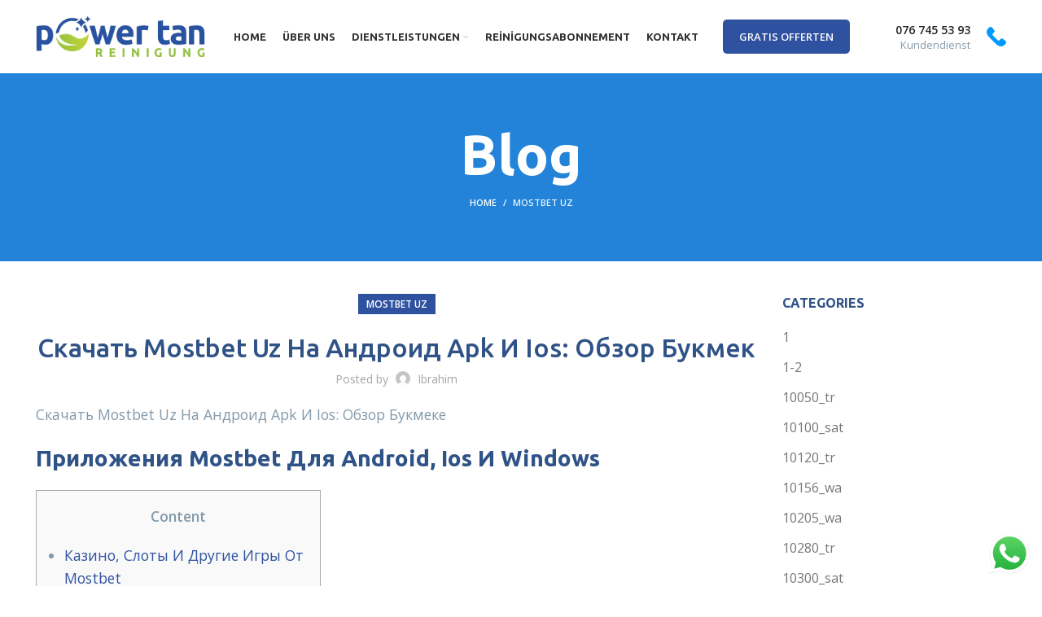

--- FILE ---
content_type: text/html; charset=UTF-8
request_url: https://reinigung1.ch/skachat-mostbet-uz-na-android-apk-i-ios-obzor-bukmek/
body_size: 37244
content:
<!DOCTYPE html>
<html lang="en-US">
<head>
	<meta charset="UTF-8">
	<link rel="profile" href="http://gmpg.org/xfn/11">
	<link rel="pingback" href="https://reinigung1.ch/xmlrpc.php">

			<script>window.MSInputMethodContext && document.documentMode && document.write('<script src="https://reinigung1.ch/360theme/js/libs/ie11CustomProperties.min.js"><\/script>');</script>
		<meta name='robots' content='index, follow, max-image-preview:large, max-snippet:-1, max-video-preview:-1' />

	<!-- This site is optimized with the Yoast SEO plugin v24.6 - https://yoast.com/wordpress/plugins/seo/ -->
	<title>Скачать Mostbet Uz На Андроид Apk И Ios: Обзор Букмек - Power Tan Reinigung</title>
	<link rel="canonical" href="https://reinigung1.ch/skachat-mostbet-uz-na-android-apk-i-ios-obzor-bukmek/" />
	<meta property="og:locale" content="en_US" />
	<meta property="og:type" content="article" />
	<meta property="og:title" content="Скачать Mostbet Uz На Андроид Apk И Ios: Обзор Букмек - Power Tan Reinigung" />
	<meta property="og:description" content="Скачать Mostbet Uz На Андроид Apk И Ios: Обзор Букмеке Приложения Mostbet Для Android, Ios И Windows Content Казино, Слоты" />
	<meta property="og:url" content="https://reinigung1.ch/skachat-mostbet-uz-na-android-apk-i-ios-obzor-bukmek/" />
	<meta property="og:site_name" content="Power Tan Reinigung" />
	<meta property="article:published_time" content="2022-08-25T15:11:59+00:00" />
	<meta property="article:modified_time" content="2023-12-19T10:22:20+00:00" />
	<meta name="author" content="ibrahim" />
	<meta name="twitter:card" content="summary_large_image" />
	<meta name="twitter:label1" content="Written by" />
	<meta name="twitter:data1" content="ibrahim" />
	<meta name="twitter:label2" content="Est. reading time" />
	<meta name="twitter:data2" content="1 minute" />
	<script type="application/ld+json" class="yoast-schema-graph">{"@context":"https://schema.org","@graph":[{"@type":"WebPage","@id":"https://reinigung1.ch/skachat-mostbet-uz-na-android-apk-i-ios-obzor-bukmek/","url":"https://reinigung1.ch/skachat-mostbet-uz-na-android-apk-i-ios-obzor-bukmek/","name":"Скачать Mostbet Uz На Андроид Apk И Ios: Обзор Букмек - Power Tan Reinigung","isPartOf":{"@id":"https://reinigung1.ch/#website"},"datePublished":"2022-08-25T15:11:59+00:00","dateModified":"2023-12-19T10:22:20+00:00","author":{"@id":"https://reinigung1.ch/#/schema/person/69774f0fdc38a3490514b862e2b9d1db"},"breadcrumb":{"@id":"https://reinigung1.ch/skachat-mostbet-uz-na-android-apk-i-ios-obzor-bukmek/#breadcrumb"},"inLanguage":"en-US","potentialAction":[{"@type":"ReadAction","target":["https://reinigung1.ch/skachat-mostbet-uz-na-android-apk-i-ios-obzor-bukmek/"]}]},{"@type":"BreadcrumbList","@id":"https://reinigung1.ch/skachat-mostbet-uz-na-android-apk-i-ios-obzor-bukmek/#breadcrumb","itemListElement":[{"@type":"ListItem","position":1,"name":"Home","item":"https://reinigung1.ch/"},{"@type":"ListItem","position":2,"name":"Blog","item":"https://reinigung1.ch/?page_id=38"},{"@type":"ListItem","position":3,"name":"Скачать Mostbet Uz На Андроид Apk И Ios: Обзор Букмек"}]},{"@type":"WebSite","@id":"https://reinigung1.ch/#website","url":"https://reinigung1.ch/","name":"Power Tan Reinigung","description":"Just another WordPress site","potentialAction":[{"@type":"SearchAction","target":{"@type":"EntryPoint","urlTemplate":"https://reinigung1.ch/?s={search_term_string}"},"query-input":{"@type":"PropertyValueSpecification","valueRequired":true,"valueName":"search_term_string"}}],"inLanguage":"en-US"},{"@type":"Person","@id":"https://reinigung1.ch/#/schema/person/69774f0fdc38a3490514b862e2b9d1db","name":"ibrahim","image":{"@type":"ImageObject","inLanguage":"en-US","@id":"https://reinigung1.ch/#/schema/person/image/","url":"https://secure.gravatar.com/avatar/a9074ce25309ad9511db61e6b536d6ddff7020ba2aa18acd1588c356687b6dd7?s=96&d=mm&r=g","contentUrl":"https://secure.gravatar.com/avatar/a9074ce25309ad9511db61e6b536d6ddff7020ba2aa18acd1588c356687b6dd7?s=96&d=mm&r=g","caption":"ibrahim"},"url":"https://reinigung1.ch/author/ibrahim/"}]}</script>
	<!-- / Yoast SEO plugin. -->


<link rel='dns-prefetch' href='//fonts.googleapis.com' />
<link rel="alternate" type="application/rss+xml" title="Power Tan Reinigung &raquo; Feed" href="https://reinigung1.ch/feed/" />
<link rel="alternate" title="oEmbed (JSON)" type="application/json+oembed" href="https://reinigung1.ch/wp-json/oembed/1.0/embed?url=https%3A%2F%2Freinigung1.ch%2Fskachat-mostbet-uz-na-android-apk-i-ios-obzor-bukmek%2F" />
<link rel="alternate" title="oEmbed (XML)" type="text/xml+oembed" href="https://reinigung1.ch/wp-json/oembed/1.0/embed?url=https%3A%2F%2Freinigung1.ch%2Fskachat-mostbet-uz-na-android-apk-i-ios-obzor-bukmek%2F&#038;format=xml" />
<style id='wp-img-auto-sizes-contain-inline-css' type='text/css'>
img:is([sizes=auto i],[sizes^="auto," i]){contain-intrinsic-size:3000px 1500px}
/*# sourceURL=wp-img-auto-sizes-contain-inline-css */
</style>
<link rel='stylesheet' id='formidable-css' href='https://reinigung1.ch/wp-content/plugins/formidable/css/formidableforms.css?ver=3171353' type='text/css' media='all' />
<link rel='stylesheet' id='ht_ctc_main_css-css' href='https://reinigung1.ch/wp-content/plugins/click-to-chat-for-whatsapp/new/inc/assets/css/main.css?ver=4.19' type='text/css' media='all' />
<link rel='stylesheet' id='wp-block-library-css' href='https://reinigung1.ch/wp-includes/css/dist/block-library/style.min.css?ver=6.9' type='text/css' media='all' />
<style id='global-styles-inline-css' type='text/css'>
:root{--wp--preset--aspect-ratio--square: 1;--wp--preset--aspect-ratio--4-3: 4/3;--wp--preset--aspect-ratio--3-4: 3/4;--wp--preset--aspect-ratio--3-2: 3/2;--wp--preset--aspect-ratio--2-3: 2/3;--wp--preset--aspect-ratio--16-9: 16/9;--wp--preset--aspect-ratio--9-16: 9/16;--wp--preset--color--black: #000000;--wp--preset--color--cyan-bluish-gray: #abb8c3;--wp--preset--color--white: #ffffff;--wp--preset--color--pale-pink: #f78da7;--wp--preset--color--vivid-red: #cf2e2e;--wp--preset--color--luminous-vivid-orange: #ff6900;--wp--preset--color--luminous-vivid-amber: #fcb900;--wp--preset--color--light-green-cyan: #7bdcb5;--wp--preset--color--vivid-green-cyan: #00d084;--wp--preset--color--pale-cyan-blue: #8ed1fc;--wp--preset--color--vivid-cyan-blue: #0693e3;--wp--preset--color--vivid-purple: #9b51e0;--wp--preset--gradient--vivid-cyan-blue-to-vivid-purple: linear-gradient(135deg,rgb(6,147,227) 0%,rgb(155,81,224) 100%);--wp--preset--gradient--light-green-cyan-to-vivid-green-cyan: linear-gradient(135deg,rgb(122,220,180) 0%,rgb(0,208,130) 100%);--wp--preset--gradient--luminous-vivid-amber-to-luminous-vivid-orange: linear-gradient(135deg,rgb(252,185,0) 0%,rgb(255,105,0) 100%);--wp--preset--gradient--luminous-vivid-orange-to-vivid-red: linear-gradient(135deg,rgb(255,105,0) 0%,rgb(207,46,46) 100%);--wp--preset--gradient--very-light-gray-to-cyan-bluish-gray: linear-gradient(135deg,rgb(238,238,238) 0%,rgb(169,184,195) 100%);--wp--preset--gradient--cool-to-warm-spectrum: linear-gradient(135deg,rgb(74,234,220) 0%,rgb(151,120,209) 20%,rgb(207,42,186) 40%,rgb(238,44,130) 60%,rgb(251,105,98) 80%,rgb(254,248,76) 100%);--wp--preset--gradient--blush-light-purple: linear-gradient(135deg,rgb(255,206,236) 0%,rgb(152,150,240) 100%);--wp--preset--gradient--blush-bordeaux: linear-gradient(135deg,rgb(254,205,165) 0%,rgb(254,45,45) 50%,rgb(107,0,62) 100%);--wp--preset--gradient--luminous-dusk: linear-gradient(135deg,rgb(255,203,112) 0%,rgb(199,81,192) 50%,rgb(65,88,208) 100%);--wp--preset--gradient--pale-ocean: linear-gradient(135deg,rgb(255,245,203) 0%,rgb(182,227,212) 50%,rgb(51,167,181) 100%);--wp--preset--gradient--electric-grass: linear-gradient(135deg,rgb(202,248,128) 0%,rgb(113,206,126) 100%);--wp--preset--gradient--midnight: linear-gradient(135deg,rgb(2,3,129) 0%,rgb(40,116,252) 100%);--wp--preset--font-size--small: 13px;--wp--preset--font-size--medium: 20px;--wp--preset--font-size--large: 36px;--wp--preset--font-size--x-large: 42px;--wp--preset--spacing--20: 0.44rem;--wp--preset--spacing--30: 0.67rem;--wp--preset--spacing--40: 1rem;--wp--preset--spacing--50: 1.5rem;--wp--preset--spacing--60: 2.25rem;--wp--preset--spacing--70: 3.38rem;--wp--preset--spacing--80: 5.06rem;--wp--preset--shadow--natural: 6px 6px 9px rgba(0, 0, 0, 0.2);--wp--preset--shadow--deep: 12px 12px 50px rgba(0, 0, 0, 0.4);--wp--preset--shadow--sharp: 6px 6px 0px rgba(0, 0, 0, 0.2);--wp--preset--shadow--outlined: 6px 6px 0px -3px rgb(255, 255, 255), 6px 6px rgb(0, 0, 0);--wp--preset--shadow--crisp: 6px 6px 0px rgb(0, 0, 0);}:where(.is-layout-flex){gap: 0.5em;}:where(.is-layout-grid){gap: 0.5em;}body .is-layout-flex{display: flex;}.is-layout-flex{flex-wrap: wrap;align-items: center;}.is-layout-flex > :is(*, div){margin: 0;}body .is-layout-grid{display: grid;}.is-layout-grid > :is(*, div){margin: 0;}:where(.wp-block-columns.is-layout-flex){gap: 2em;}:where(.wp-block-columns.is-layout-grid){gap: 2em;}:where(.wp-block-post-template.is-layout-flex){gap: 1.25em;}:where(.wp-block-post-template.is-layout-grid){gap: 1.25em;}.has-black-color{color: var(--wp--preset--color--black) !important;}.has-cyan-bluish-gray-color{color: var(--wp--preset--color--cyan-bluish-gray) !important;}.has-white-color{color: var(--wp--preset--color--white) !important;}.has-pale-pink-color{color: var(--wp--preset--color--pale-pink) !important;}.has-vivid-red-color{color: var(--wp--preset--color--vivid-red) !important;}.has-luminous-vivid-orange-color{color: var(--wp--preset--color--luminous-vivid-orange) !important;}.has-luminous-vivid-amber-color{color: var(--wp--preset--color--luminous-vivid-amber) !important;}.has-light-green-cyan-color{color: var(--wp--preset--color--light-green-cyan) !important;}.has-vivid-green-cyan-color{color: var(--wp--preset--color--vivid-green-cyan) !important;}.has-pale-cyan-blue-color{color: var(--wp--preset--color--pale-cyan-blue) !important;}.has-vivid-cyan-blue-color{color: var(--wp--preset--color--vivid-cyan-blue) !important;}.has-vivid-purple-color{color: var(--wp--preset--color--vivid-purple) !important;}.has-black-background-color{background-color: var(--wp--preset--color--black) !important;}.has-cyan-bluish-gray-background-color{background-color: var(--wp--preset--color--cyan-bluish-gray) !important;}.has-white-background-color{background-color: var(--wp--preset--color--white) !important;}.has-pale-pink-background-color{background-color: var(--wp--preset--color--pale-pink) !important;}.has-vivid-red-background-color{background-color: var(--wp--preset--color--vivid-red) !important;}.has-luminous-vivid-orange-background-color{background-color: var(--wp--preset--color--luminous-vivid-orange) !important;}.has-luminous-vivid-amber-background-color{background-color: var(--wp--preset--color--luminous-vivid-amber) !important;}.has-light-green-cyan-background-color{background-color: var(--wp--preset--color--light-green-cyan) !important;}.has-vivid-green-cyan-background-color{background-color: var(--wp--preset--color--vivid-green-cyan) !important;}.has-pale-cyan-blue-background-color{background-color: var(--wp--preset--color--pale-cyan-blue) !important;}.has-vivid-cyan-blue-background-color{background-color: var(--wp--preset--color--vivid-cyan-blue) !important;}.has-vivid-purple-background-color{background-color: var(--wp--preset--color--vivid-purple) !important;}.has-black-border-color{border-color: var(--wp--preset--color--black) !important;}.has-cyan-bluish-gray-border-color{border-color: var(--wp--preset--color--cyan-bluish-gray) !important;}.has-white-border-color{border-color: var(--wp--preset--color--white) !important;}.has-pale-pink-border-color{border-color: var(--wp--preset--color--pale-pink) !important;}.has-vivid-red-border-color{border-color: var(--wp--preset--color--vivid-red) !important;}.has-luminous-vivid-orange-border-color{border-color: var(--wp--preset--color--luminous-vivid-orange) !important;}.has-luminous-vivid-amber-border-color{border-color: var(--wp--preset--color--luminous-vivid-amber) !important;}.has-light-green-cyan-border-color{border-color: var(--wp--preset--color--light-green-cyan) !important;}.has-vivid-green-cyan-border-color{border-color: var(--wp--preset--color--vivid-green-cyan) !important;}.has-pale-cyan-blue-border-color{border-color: var(--wp--preset--color--pale-cyan-blue) !important;}.has-vivid-cyan-blue-border-color{border-color: var(--wp--preset--color--vivid-cyan-blue) !important;}.has-vivid-purple-border-color{border-color: var(--wp--preset--color--vivid-purple) !important;}.has-vivid-cyan-blue-to-vivid-purple-gradient-background{background: var(--wp--preset--gradient--vivid-cyan-blue-to-vivid-purple) !important;}.has-light-green-cyan-to-vivid-green-cyan-gradient-background{background: var(--wp--preset--gradient--light-green-cyan-to-vivid-green-cyan) !important;}.has-luminous-vivid-amber-to-luminous-vivid-orange-gradient-background{background: var(--wp--preset--gradient--luminous-vivid-amber-to-luminous-vivid-orange) !important;}.has-luminous-vivid-orange-to-vivid-red-gradient-background{background: var(--wp--preset--gradient--luminous-vivid-orange-to-vivid-red) !important;}.has-very-light-gray-to-cyan-bluish-gray-gradient-background{background: var(--wp--preset--gradient--very-light-gray-to-cyan-bluish-gray) !important;}.has-cool-to-warm-spectrum-gradient-background{background: var(--wp--preset--gradient--cool-to-warm-spectrum) !important;}.has-blush-light-purple-gradient-background{background: var(--wp--preset--gradient--blush-light-purple) !important;}.has-blush-bordeaux-gradient-background{background: var(--wp--preset--gradient--blush-bordeaux) !important;}.has-luminous-dusk-gradient-background{background: var(--wp--preset--gradient--luminous-dusk) !important;}.has-pale-ocean-gradient-background{background: var(--wp--preset--gradient--pale-ocean) !important;}.has-electric-grass-gradient-background{background: var(--wp--preset--gradient--electric-grass) !important;}.has-midnight-gradient-background{background: var(--wp--preset--gradient--midnight) !important;}.has-small-font-size{font-size: var(--wp--preset--font-size--small) !important;}.has-medium-font-size{font-size: var(--wp--preset--font-size--medium) !important;}.has-large-font-size{font-size: var(--wp--preset--font-size--large) !important;}.has-x-large-font-size{font-size: var(--wp--preset--font-size--x-large) !important;}
/*# sourceURL=global-styles-inline-css */
</style>

<style id='classic-theme-styles-inline-css' type='text/css'>
/*! This file is auto-generated */
.wp-block-button__link{color:#fff;background-color:#32373c;border-radius:9999px;box-shadow:none;text-decoration:none;padding:calc(.667em + 2px) calc(1.333em + 2px);font-size:1.125em}.wp-block-file__button{background:#32373c;color:#fff;text-decoration:none}
/*# sourceURL=/wp-includes/css/classic-themes.min.css */
</style>
<link rel='stylesheet' id='elementor-icons-css' href='https://reinigung1.ch/wp-content/plugins/elementor/assets/lib/eicons/css/elementor-icons.min.css?ver=5.35.0' type='text/css' media='all' />
<link rel='stylesheet' id='elementor-frontend-css' href='https://reinigung1.ch/wp-content/plugins/elementor/assets/css/frontend.min.css?ver=3.27.7' type='text/css' media='all' />
<link rel='stylesheet' id='elementor-post-10-css' href='https://reinigung1.ch/wp-content/uploads/elementor/css/post-10.css?ver=1649516323' type='text/css' media='all' />
<link rel='stylesheet' id='elementor-pro-css' href='https://reinigung1.ch/wp-content/plugins/elementor-pro/assets/css/frontend.min.css?ver=3.6.4' type='text/css' media='all' />
<link rel='stylesheet' id='bootstrap-css' href='https://reinigung1.ch/360theme/css/bootstrap-light.min.css?ver=6.3.3' type='text/css' media='all' />
<link rel='stylesheet' id='woodmart-style-css' href='https://reinigung1.ch/360theme/css/parts/base.min.css?ver=6.3.3' type='text/css' media='all' />
<link rel='stylesheet' id='wd-widget-recent-post-comments-css' href='https://reinigung1.ch/360theme/css/parts/widget-recent-post-comments.min.css?ver=6.3.3' type='text/css' media='all' />
<link rel='stylesheet' id='wd-widget-wd-recent-posts-css' href='https://reinigung1.ch/360theme/css/parts/widget-wd-recent-posts.min.css?ver=6.3.3' type='text/css' media='all' />
<link rel='stylesheet' id='wd-widget-nav-css' href='https://reinigung1.ch/360theme/css/parts/widget-nav.min.css?ver=6.3.3' type='text/css' media='all' />
<link rel='stylesheet' id='wd-widget-wd-layered-nav-css' href='https://reinigung1.ch/360theme/css/parts/woo-widget-wd-layered-nav.min.css?ver=6.3.3' type='text/css' media='all' />
<link rel='stylesheet' id='wd-widget-layered-nav-stock-status-css' href='https://reinigung1.ch/360theme/css/parts/woo-widget-layered-nav-stock-status.min.css?ver=6.3.3' type='text/css' media='all' />
<link rel='stylesheet' id='wd-widget-product-list-css' href='https://reinigung1.ch/360theme/css/parts/woo-widget-product-list.min.css?ver=6.3.3' type='text/css' media='all' />
<link rel='stylesheet' id='wd-widget-slider-price-filter-css' href='https://reinigung1.ch/360theme/css/parts/woo-widget-slider-price-filter.min.css?ver=6.3.3' type='text/css' media='all' />
<link rel='stylesheet' id='wd-blog-single-base-css' href='https://reinigung1.ch/360theme/css/parts/blog-single-base.min.css?ver=6.3.3' type='text/css' media='all' />
<link rel='stylesheet' id='wd-footer-widget-collapse-css' href='https://reinigung1.ch/360theme/css/parts/footer-widget-collapse.min.css?ver=6.3.3' type='text/css' media='all' />
<link rel='stylesheet' id='wd-blog-base-css' href='https://reinigung1.ch/360theme/css/parts/blog-base.min.css?ver=6.3.3' type='text/css' media='all' />
<link rel='stylesheet' id='wd-wp-gutenberg-css' href='https://reinigung1.ch/360theme/css/parts/wp-gutenberg.min.css?ver=6.3.3' type='text/css' media='all' />
<link rel='stylesheet' id='wd-revolution-slider-css' href='https://reinigung1.ch/360theme/css/parts/int-rev-slider.min.css?ver=6.3.3' type='text/css' media='all' />
<link rel='stylesheet' id='wd-base-deprecated-css' href='https://reinigung1.ch/360theme/css/parts/base-deprecated.min.css?ver=6.3.3' type='text/css' media='all' />
<link rel='stylesheet' id='wd-elementor-base-css' href='https://reinigung1.ch/360theme/css/parts/int-elem-base.min.css?ver=6.3.3' type='text/css' media='all' />
<link rel='stylesheet' id='wd-elementor-pro-base-css' href='https://reinigung1.ch/360theme/css/parts/int-elementor-pro.min.css?ver=6.3.3' type='text/css' media='all' />
<link rel='stylesheet' id='child-style-css' href='https://reinigung1.ch/theme360-ch/360-c.css?ver=6.3.3' type='text/css' media='all' />
<link rel='stylesheet' id='wd-header-base-css' href='https://reinigung1.ch/360theme/css/parts/header-base.min.css?ver=6.3.3' type='text/css' media='all' />
<link rel='stylesheet' id='wd-mod-tools-css' href='https://reinigung1.ch/360theme/css/parts/mod-tools.min.css?ver=6.3.3' type='text/css' media='all' />
<link rel='stylesheet' id='wd-header-elements-base-css' href='https://reinigung1.ch/360theme/css/parts/header-el-base.min.css?ver=6.3.3' type='text/css' media='all' />
<link rel='stylesheet' id='wd-info-box-css' href='https://reinigung1.ch/360theme/css/parts/el-info-box.min.css?ver=6.3.3' type='text/css' media='all' />
<link rel='stylesheet' id='wd-page-title-css' href='https://reinigung1.ch/360theme/css/parts/page-title.min.css?ver=6.3.3' type='text/css' media='all' />
<link rel='stylesheet' id='wd-social-icons-css' href='https://reinigung1.ch/360theme/css/parts/el-social-icons.min.css?ver=6.3.3' type='text/css' media='all' />
<link rel='stylesheet' id='wd-page-navigation-css' href='https://reinigung1.ch/360theme/css/parts/mod-page-navigation.min.css?ver=6.3.3' type='text/css' media='all' />
<link rel='stylesheet' id='wd-blog-loop-base-old-css' href='https://reinigung1.ch/360theme/css/parts/blog-loop-base-old.min.css?ver=6.3.3' type='text/css' media='all' />
<link rel='stylesheet' id='wd-blog-loop-design-masonry-css' href='https://reinigung1.ch/360theme/css/parts/blog-loop-design-masonry.min.css?ver=6.3.3' type='text/css' media='all' />
<link rel='stylesheet' id='wd-owl-carousel-css' href='https://reinigung1.ch/360theme/css/parts/lib-owl-carousel.min.css?ver=6.3.3' type='text/css' media='all' />
<link rel='stylesheet' id='wd-off-canvas-sidebar-css' href='https://reinigung1.ch/360theme/css/parts/opt-off-canvas-sidebar.min.css?ver=6.3.3' type='text/css' media='all' />
<link rel='stylesheet' id='wd-instagram-css' href='https://reinigung1.ch/360theme/css/parts/el-instagram.min.css?ver=6.3.3' type='text/css' media='all' />
<link rel='stylesheet' id='wd-footer-base-css' href='https://reinigung1.ch/360theme/css/parts/footer-base.min.css?ver=6.3.3' type='text/css' media='all' />
<link rel='stylesheet' id='wd-text-block-css' href='https://reinigung1.ch/360theme/css/parts/el-text-block.min.css?ver=6.3.3' type='text/css' media='all' />
<link rel='stylesheet' id='wd-mod-sticky-sidebar-opener-css' href='https://reinigung1.ch/360theme/css/parts/mod-sticky-sidebar-opener.min.css?ver=6.3.3' type='text/css' media='all' />
<link rel='stylesheet' id='xts-style-header_261579-css' href='https://reinigung1.ch/wp-content/uploads/2022/05/xts-header_261579-1652310741.css?ver=6.3.3' type='text/css' media='all' />
<link rel='stylesheet' id='xts-style-theme_settings_default-css' href='https://reinigung1.ch/wp-content/uploads/2022/04/xts-theme_settings_default-1651323893.css?ver=6.3.3' type='text/css' media='all' />
<link rel='stylesheet' id='xts-google-fonts-css' href='https://fonts.googleapis.com/css?family=Open+Sans%3A400%2C600%7CUbuntu%3A400%2C700%2C300%2C500%7CLato%3A400%2C700%7CNunito%3A400%2C600%2C900&#038;ver=6.3.3' type='text/css' media='all' />
<link rel='stylesheet' id='google-fonts-1-css' href='https://fonts.googleapis.com/css?family=Roboto%3A100%2C100italic%2C200%2C200italic%2C300%2C300italic%2C400%2C400italic%2C500%2C500italic%2C600%2C600italic%2C700%2C700italic%2C800%2C800italic%2C900%2C900italic%7CRoboto+Slab%3A100%2C100italic%2C200%2C200italic%2C300%2C300italic%2C400%2C400italic%2C500%2C500italic%2C600%2C600italic%2C700%2C700italic%2C800%2C800italic%2C900%2C900italic&#038;display=auto&#038;ver=6.9' type='text/css' media='all' />
<link rel="preconnect" href="https://fonts.gstatic.com/" crossorigin><script type="text/javascript" src="https://reinigung1.ch/wp-includes/js/jquery/jquery.min.js?ver=3.7.1" id="jquery-core-js"></script>
<script type="text/javascript" src="https://reinigung1.ch/wp-includes/js/jquery/jquery-migrate.min.js?ver=3.4.1" id="jquery-migrate-js"></script>
<script type="text/javascript" src="https://reinigung1.ch/360theme/js/libs/device.min.js?ver=6.3.3" id="wd-device-library-js"></script>
<link rel="https://api.w.org/" href="https://reinigung1.ch/wp-json/" /><link rel="alternate" title="JSON" type="application/json" href="https://reinigung1.ch/wp-json/wp/v2/posts/10828" /><link rel="EditURI" type="application/rsd+xml" title="RSD" href="https://reinigung1.ch/xmlrpc.php?rsd" />
<link rel='shortlink' href='https://reinigung1.ch/?p=10828' />
					<meta name="viewport" content="width=device-width, initial-scale=1.0, maximum-scale=1.0, user-scalable=no">
									<meta name="generator" content="Elementor 3.27.7; features: additional_custom_breakpoints; settings: css_print_method-external, google_font-enabled, font_display-auto">
			<style>
				.e-con.e-parent:nth-of-type(n+4):not(.e-lazyloaded):not(.e-no-lazyload),
				.e-con.e-parent:nth-of-type(n+4):not(.e-lazyloaded):not(.e-no-lazyload) * {
					background-image: none !important;
				}
				@media screen and (max-height: 1024px) {
					.e-con.e-parent:nth-of-type(n+3):not(.e-lazyloaded):not(.e-no-lazyload),
					.e-con.e-parent:nth-of-type(n+3):not(.e-lazyloaded):not(.e-no-lazyload) * {
						background-image: none !important;
					}
				}
				@media screen and (max-height: 640px) {
					.e-con.e-parent:nth-of-type(n+2):not(.e-lazyloaded):not(.e-no-lazyload),
					.e-con.e-parent:nth-of-type(n+2):not(.e-lazyloaded):not(.e-no-lazyload) * {
						background-image: none !important;
					}
				}
			</style>
			<meta name="generator" content="Powered by Slider Revolution 6.5.19 - responsive, Mobile-Friendly Slider Plugin for WordPress with comfortable drag and drop interface." />
<script>function setREVStartSize(e){
			//window.requestAnimationFrame(function() {
				window.RSIW = window.RSIW===undefined ? window.innerWidth : window.RSIW;
				window.RSIH = window.RSIH===undefined ? window.innerHeight : window.RSIH;
				try {
					var pw = document.getElementById(e.c).parentNode.offsetWidth,
						newh;
					pw = pw===0 || isNaN(pw) ? window.RSIW : pw;
					e.tabw = e.tabw===undefined ? 0 : parseInt(e.tabw);
					e.thumbw = e.thumbw===undefined ? 0 : parseInt(e.thumbw);
					e.tabh = e.tabh===undefined ? 0 : parseInt(e.tabh);
					e.thumbh = e.thumbh===undefined ? 0 : parseInt(e.thumbh);
					e.tabhide = e.tabhide===undefined ? 0 : parseInt(e.tabhide);
					e.thumbhide = e.thumbhide===undefined ? 0 : parseInt(e.thumbhide);
					e.mh = e.mh===undefined || e.mh=="" || e.mh==="auto" ? 0 : parseInt(e.mh,0);
					if(e.layout==="fullscreen" || e.l==="fullscreen")
						newh = Math.max(e.mh,window.RSIH);
					else{
						e.gw = Array.isArray(e.gw) ? e.gw : [e.gw];
						for (var i in e.rl) if (e.gw[i]===undefined || e.gw[i]===0) e.gw[i] = e.gw[i-1];
						e.gh = e.el===undefined || e.el==="" || (Array.isArray(e.el) && e.el.length==0)? e.gh : e.el;
						e.gh = Array.isArray(e.gh) ? e.gh : [e.gh];
						for (var i in e.rl) if (e.gh[i]===undefined || e.gh[i]===0) e.gh[i] = e.gh[i-1];
											
						var nl = new Array(e.rl.length),
							ix = 0,
							sl;
						e.tabw = e.tabhide>=pw ? 0 : e.tabw;
						e.thumbw = e.thumbhide>=pw ? 0 : e.thumbw;
						e.tabh = e.tabhide>=pw ? 0 : e.tabh;
						e.thumbh = e.thumbhide>=pw ? 0 : e.thumbh;
						for (var i in e.rl) nl[i] = e.rl[i]<window.RSIW ? 0 : e.rl[i];
						sl = nl[0];
						for (var i in nl) if (sl>nl[i] && nl[i]>0) { sl = nl[i]; ix=i;}
						var m = pw>(e.gw[ix]+e.tabw+e.thumbw) ? 1 : (pw-(e.tabw+e.thumbw)) / (e.gw[ix]);
						newh =  (e.gh[ix] * m) + (e.tabh + e.thumbh);
					}
					var el = document.getElementById(e.c);
					if (el!==null && el) el.style.height = newh+"px";
					el = document.getElementById(e.c+"_wrapper");
					if (el!==null && el) {
						el.style.height = newh+"px";
						el.style.display = "block";
					}
				} catch(e){
					console.log("Failure at Presize of Slider:" + e)
				}
			//});
		  };</script>
<style>
		
		</style>	<!-- Global site tag (gtag.js) - Google Analytics -->
<script async src="https://www.googletagmanager.com/gtag/js?id=G-RLE5VT64Z9"></script>
<script>
  window.dataLayer = window.dataLayer || [];
  function gtag(){dataLayer.push(arguments);}
  gtag('js', new Date());

  gtag('config', 'G-RLE5VT64Z9');
</script>
<link rel='stylesheet' id='widget-image-css' href='https://reinigung1.ch/wp-content/plugins/elementor/assets/css/widget-image.min.css?ver=3.27.7' type='text/css' media='all' />
<link rel='stylesheet' id='widget-divider-css' href='https://reinigung1.ch/wp-content/plugins/elementor/assets/css/widget-divider.min.css?ver=3.27.7' type='text/css' media='all' />
<link rel='stylesheet' id='rs-plugin-settings-css' href='https://reinigung1.ch/wp-content/plugins/revslider/public/assets/css/rs6.css?ver=6.5.19' type='text/css' media='all' />
<style id='rs-plugin-settings-inline-css' type='text/css'>
#rs-demo-id {}
/*# sourceURL=rs-plugin-settings-inline-css */
</style>
</head>

<body class="wp-singular post-template-default single single-post postid-10828 single-format-standard wp-theme-woodmart wp-child-theme-woodmart-child wrapper-full-width  categories-accordion-on woodmart-ajax-shop-on offcanvas-sidebar-mobile offcanvas-sidebar-tablet elementor-default elementor-kit-10">
			<script type="text/javascript" id="wd-flicker-fix">// Flicker fix.</script>	
	
	<div class="website-wrapper">
									<header class="whb-header whb-sticky-shadow whb-scroll-stick whb-sticky-real">
					<div class="whb-main-header">
	
<div class="whb-row whb-top-bar whb-not-sticky-row whb-without-bg whb-border-fullwidth whb-color-light whb-flex-flex-middle whb-hidden-desktop">
	<div class="container">
		<div class="whb-flex-row whb-top-bar-inner">
			<div class="whb-column whb-col-left whb-visible-lg whb-empty-column">
	</div>
<div class="whb-column whb-col-center whb-visible-lg whb-empty-column">
	</div>
<div class="whb-column whb-col-right whb-visible-lg whb-empty-column">
	</div>
<div class="whb-column whb-col-mobile whb-hidden-lg">
	<div class="whb-space-element " style="width:10px;"></div>
<div class="wd-header-text set-cont-mb-s reset-last-child "><a href="tel:076 745 53 93"><span style="color: #ffffff;"><span class="elementor-icon-list-icon">
<i class="fas fa-phone-alt" aria-hidden="true"></i>
</span><span class="elementor-icon-list-text">076 745 53 93</span></span>
</a></div>
<div id="wd-69590328af203" class=" wd-button-wrapper text-left"><a href="/gratis-offerten/" title="" class="btn btn-color-primary btn-style-default btn-style-semi-round btn-size-extra-small">Gratis Offerten</a></div><div class="whb-space-element " style="width:10px;"></div></div>
		</div>
	</div>
</div>

<div class="whb-row whb-general-header whb-sticky-row whb-without-bg whb-without-border whb-color-dark whb-flex-equal-sides">
	<div class="container">
		<div class="whb-flex-row whb-general-header-inner">
			<div class="whb-column whb-col-left whb-visible-lg">
	<div class="site-logo">
	<a href="https://reinigung1.ch/" class="wd-logo wd-main-logo" rel="home">
		<img width="273" height="65" src="https://reinigung1.ch/wp-content/uploads/2022/04/powertan-reinigung-logo.png" class="attachment-full size-full" alt="" style="max-width:208px;" decoding="async" srcset="https://reinigung1.ch/wp-content/uploads/2022/04/powertan-reinigung-logo.png 273w, https://reinigung1.ch/wp-content/uploads/2022/04/powertan-reinigung-logo-150x36.png 150w" sizes="(max-width: 273px) 100vw, 273px" />	</a>
	</div>
</div>
<div class="whb-column whb-col-center whb-visible-lg">
	<div class="whb-space-element " style="width:15px;"></div><div class="wd-header-nav wd-header-main-nav text-right" role="navigation">
	<ul id="menu-power-tan-main-menu" class="menu wd-nav wd-nav-main wd-style-default wd-gap-s"><li id="menu-item-9468" class="menu-item menu-item-type-custom menu-item-object-custom menu-item-home menu-item-9468 item-level-0 menu-simple-dropdown wd-event-hover onepage-link" ><a href="https://reinigung1.ch" class="woodmart-nav-link"><span class="nav-link-text">HOME</span></a></li>
<li id="menu-item-9470" class="menu-item menu-item-type-custom menu-item-object-custom menu-item-9470 item-level-0 menu-simple-dropdown wd-event-hover onepage-link" ><a href="/uber-uns" class="woodmart-nav-link"><span class="nav-link-text">ÜBER UNS</span></a></li>
<li id="menu-item-9469" class="menu-item menu-item-type-custom menu-item-object-custom menu-item-has-children menu-item-9469 item-level-0 menu-simple-dropdown wd-event-hover onepage-link" ><a class="woodmart-nav-link"><span class="nav-link-text">Dienstleistungen</span></a><div class="color-scheme-dark wd-design-default wd-dropdown-menu wd-dropdown"><div class="container">
<ul class="wd-sub-menu color-scheme-dark">
	<li id="menu-item-9767" class="menu-item menu-item-type-post_type menu-item-object-page menu-item-9767 item-level-1" ><a href="https://reinigung1.ch/hauswart/" class="woodmart-nav-link">Hauswart</a></li>
	<li id="menu-item-9766" class="menu-item menu-item-type-post_type menu-item-object-page menu-item-9766 item-level-1" ><a href="https://reinigung1.ch/umzugsreinigung/" class="woodmart-nav-link">Umzugsreinigung</a></li>
	<li id="menu-item-9770" class="menu-item menu-item-type-post_type menu-item-object-page menu-item-9770 item-level-1" ><a href="https://reinigung1.ch/bueroreinigung/" class="woodmart-nav-link">Büroreinigung</a></li>
	<li id="menu-item-9764" class="menu-item menu-item-type-post_type menu-item-object-page menu-item-9764 item-level-1" ><a href="https://reinigung1.ch/grundreinigung/" class="woodmart-nav-link">Grundreinigung</a></li>
	<li id="menu-item-9768" class="menu-item menu-item-type-post_type menu-item-object-page menu-item-9768 item-level-1" ><a href="https://reinigung1.ch/unterhaltsreinigung/" class="woodmart-nav-link">Unterhaltsreinigung</a></li>
	<li id="menu-item-9765" class="menu-item menu-item-type-post_type menu-item-object-page menu-item-9765 item-level-1" ><a href="https://reinigung1.ch/baureinigung/" class="woodmart-nav-link">Baureinigung</a></li>
	<li id="menu-item-9769" class="menu-item menu-item-type-post_type menu-item-object-page menu-item-9769 item-level-1" ><a href="https://reinigung1.ch/fensterreinigung/" class="woodmart-nav-link">Fensterreinigung</a></li>
</ul>
</div>
</div>
</li>
<li id="menu-item-9471" class="menu-item menu-item-type-custom menu-item-object-custom menu-item-9471 item-level-0 menu-simple-dropdown wd-event-hover onepage-link" ><a href="/reinigungsabonnement" class="woodmart-nav-link"><span class="nav-link-text">REİNİGUNGSABONNEMENT</span></a></li>
<li id="menu-item-9472" class="menu-item menu-item-type-custom menu-item-object-custom menu-item-9472 item-level-0 menu-simple-dropdown wd-event-hover onepage-link" ><a href="/kontakt" class="woodmart-nav-link"><span class="nav-link-text">KONTAKT</span></a></li>
</ul></div><!--END MAIN-NAV-->
<div class="whb-space-element " style="width:10px;"></div><div id="wd-69590328b286f" class=" wd-button-wrapper text-left"><a href="/gratis-offerten/" title="" class="btn btn-color-primary btn-style-default btn-style-semi-round btn-size-default">Gratis Offerten</a></div></div>
<div class="whb-column whb-col-right whb-visible-lg">
				<div class="info-box-wrapper inline-element">
				<div id="wd-69590328b2b04" class=" cursor-pointer wd-info-box text-right box-icon-align-right box-style-base color-scheme- wd-bg-"  onclick="window.location.href=&quot;tel:0767455393&quot;"  >
											<div class="box-icon-wrapper  box-with-icon box-icon-simple">
							<div class="info-box-icon">

							
																	<div class="info-svg-wrapper info-icon" style="width: 24px;height: 38px;"><svg xmlns="http://www.w3.org/2000/svg" width="24" height="24" viewBox="0 0 24 24" fill="none"><g clip-path="url(#clip0)"><path d="M23.7428 18.201C22.8494 16.5121 19.7469 14.6808 19.6103 14.6007C19.2117 14.3738 18.7957 14.2537 18.4064 14.2537C17.8275 14.2537 17.3537 14.5189 17.0667 15.0011C16.6129 15.544 16.0501 16.1784 15.9135 16.2767C14.8563 16.994 14.0288 16.9125 13.1131 15.9969L8.00275 10.8861C7.09288 9.97619 7.00924 9.13841 7.72156 8.08706C7.82122 7.94957 8.45568 7.3863 8.99849 6.93204C9.34464 6.72604 9.58222 6.41993 9.68634 6.04442C9.82471 5.54477 9.72282 4.95703 9.39625 4.38441C9.31927 4.25271 7.48708 1.14983 5.79905 0.256867C5.48404 0.090021 5.129 0.00192642 4.77306 0.00192642C4.18665 0.00192642 3.63495 0.230617 3.22028 0.644839L2.09107 1.77361C0.305148 3.55908 -0.341324 5.58303 0.168557 7.78896C0.593903 9.62738 1.83346 11.5837 3.8534 13.6032L10.396 20.1458C12.9525 22.7023 15.3898 23.9988 17.6402 23.9988C17.6402 23.9988 17.6402 23.9988 17.6407 23.9988C19.2958 23.9988 20.8388 23.2954 22.2256 21.9086L23.3544 20.7798C24.0404 20.0942 24.1961 19.0575 23.7428 18.201Z" fill="#0099FF"></path></g><defs><clipPath id="svg-3002"><rect width="24" height="24" fill="white"></rect></clipPath></defs></svg> </div>															
							</div>
						</div>
										<div class="info-box-content">
												<div class="info-box-inner set-cont-mb-s reset-last-child">
							<div style="font-weight: 800; font-size: 14px; color: #242424;">076 745 53 93</div>
<p style="margin-top: -3px; font-size: 13px;">Kundendienst</p>
						</div>

											</div>

									</div>
			</div>
		</div>
<div class="whb-column whb-mobile-left whb-hidden-lg">
	<div class="wd-tools-element wd-header-mobile-nav wd-style-icon">
	<a href="#" rel="nofollow">
		<span class="wd-tools-icon">
					</span>
	
		<span class="wd-tools-text">Menu</span>
	</a>
</div><!--END wd-header-mobile-nav--></div>
<div class="whb-column whb-mobile-center whb-hidden-lg">
	<div class="site-logo">
	<a href="https://reinigung1.ch/" class="wd-logo wd-main-logo" rel="home">
		<img width="273" height="65" src="https://reinigung1.ch/wp-content/uploads/2022/04/powertan-reinigung-logo.png" class="attachment-full size-full" alt="" style="max-width:154px;" decoding="async" srcset="https://reinigung1.ch/wp-content/uploads/2022/04/powertan-reinigung-logo.png 273w, https://reinigung1.ch/wp-content/uploads/2022/04/powertan-reinigung-logo-150x36.png 150w" sizes="(max-width: 273px) 100vw, 273px" />	</a>
	</div>
</div>
<div class="whb-column whb-mobile-right whb-hidden-lg whb-empty-column">
	</div>
		</div>
	</div>
</div>
</div>
				</header>
			
								<div class="main-page-wrapper">
		
						<div class="page-title  page-title-default title-size-default title-design-centered color-scheme-light title-blog" style="">
					<div class="container">
													<h3 class="entry-title title">Blog</h3>
						
						
													<div class="breadcrumbs"><a href="https://reinigung1.ch/" rel="v:url" property="v:title">Home</a> &raquo; <span><a rel="v:url" href="https://reinigung1.ch/category/mostbet-uz/">mostbet uz</a></span> &raquo; </div><!-- .breadcrumbs -->											</div>
				</div>
			
		<!-- MAIN CONTENT AREA -->
				<div class="container">
			<div class="row content-layout-wrapper align-items-start">
				


<div class="site-content col-lg-9 col-12 col-md-9" role="main">

				
				
<article id="post-10828" class="post-single-page post-10828 post type-post status-publish format-standard hentry category-mostbet-uz">
	<div class="article-inner">
									<div class="meta-post-categories wd-post-cat wd-style-with-bg"><a href="https://reinigung1.ch/category/mostbet-uz/" rel="category tag">mostbet uz</a></div>
			
							<h1 class="wd-entities-title title post-title">Скачать Mostbet Uz На Андроид Apk И Ios: Обзор Букмек</h1>
			
							<div class="entry-meta wd-entry-meta">
								<ul class="entry-meta-list">
									<li class="modified-date">
								<time class="updated" datetime="2023-12-19T10:22:20+00:00">
			December 19, 2023		</time>
							</li>

					
											<li class="meta-author">
												Posted by		
					<img alt='author-avatar' src='https://secure.gravatar.com/avatar/a9074ce25309ad9511db61e6b536d6ddff7020ba2aa18acd1588c356687b6dd7?s=32&#038;d=mm&#038;r=g' srcset='https://secure.gravatar.com/avatar/a9074ce25309ad9511db61e6b536d6ddff7020ba2aa18acd1588c356687b6dd7?s=64&#038;d=mm&#038;r=g 2x' class='avatar avatar-32 photo' height='32' width='32' decoding='async'/>		
		<a href="https://reinigung1.ch/author/ibrahim/" rel="author">
			<span class="vcard author author_name">
				<span class="fn">ibrahim</span>
			</span>
		</a>
								</li>
					
					
												</ul>
						</div><!-- .entry-meta -->
								<header class="entry-header">
				
												<div class="post-date wd-post-date wd-style-with-bg" onclick="">
				<span class="post-date-day">
					25				</span>
				<span class="post-date-month">
					Aug				</span>
			</div>
						
			</header><!-- .entry-header -->

		<div class="article-body-container">
			
							<div class="entry-content wd-entry-content">
					<p>Скачать Mostbet Uz На Андроид Apk И Ios: Обзор Букмеке</p>
<h1>Приложения Mostbet Для Android, Ios И Windows</h1>
<div id="toc" style="background: #f9f9f9;border: 1px solid #aaa;display: table;margin-bottom: 1em;padding: 1em;width: 350px;">
<p class="toctitle" style="font-weight: 700;text-align: center;">Content</p>
<ul class="toc_list">
<li><a href="#toc-0">Казино, Слоты И Другие Игры От Mostbet</a></li>
<li><a href="#toc-1">Mostbet Uz ᐉ Mostbet Скачать Бесплатно Приложение В Apk И Ios</a></li>
<li><a href="#toc-2">Скачать Mostbet Uz На Андроид Apk И Ios: Обзор Букмеке</a></li>
<li><a href="#toc-3">Можно Ли Делать Несколько Ставок В Виде Экспресса? </a></li>
<li><a href="#toc-4">Mostbet Узбекистан 2023</a></li>
<li><a href="#toc-5">Виды Ставок В Приложении Для Android</a></li>
<li><a href="#toc-6">Как Зарегистрироваться В Бк Мостбет Через Приложение Для Windows? </a></li>
<li><a href="#toc-7">Скачать Mostbet Uz На Андроид Apk И Ios: Обзор Букмекера Anp Ultimus: Premium A Couple Of, 2 5, A Few, 3 5 Bhk Apartments In Wakad, Pune</a></li>
<li><a href="#toc-8">Наше Мнение Об Операторе Ставок</a></li>
<li><a href="#toc-9">Регистрация Через Социальные Сети</a></li>
<li><a href="#toc-10">Скачать Mostbet Uz На Андроид Apk И Ios: Обзор Букмекера</a></li>
<li><a href="#toc-11">Линия, Ставки И Коэффициенты</a></li>
<li><a href="#toc-12">Как Скачать Mostbet Apk На Google Android: Детальная Инструкция</a></li>
<li><a href="#toc-13">Как Внести Депозит</a></li>
<li><a href="#toc-14">Приложения Mostbet</a></li>
<li><a href="#toc-15">Игра На Джекпот</a></li>
<li><a href="#toc-16">Скачать Мостбет На Андроид: Преимущества И Недостатки</a></li>
<li><a href="#toc-17">Скриншоты Приложения Mostbet</a></li>
<li><a href="#toc-18">Шаг 1 Войдите На Официальный Сайт</a></li>
<li><a href="#toc-19">In Бк: Вход На Официальный Сайт 1вин Большие Коэффициенты И Лучшие Ставк</a></li>
<li><a href="#toc-20">Приложение Mostbet Apk, Скачать С Официального Сайта, Бону</a></li>
<li><a href="#toc-21">Популярные Игры В Mostbet</a></li>
<li><a href="#toc-22">Система Бонусов Букмекера</a></li>
<li><a href="#toc-23">Установите Приложение Mostbet</a></li>
<li><a href="#toc-24">Почему Стоит Выбрать Мобильное Приложение Mostbet? </a></li>
<li><a href="#toc-25">Игры, Доступные В Приложении Mostbet На Ios</a></li>
<li><a href="#toc-26">Мостбет На Андроид: Как Сделать Ставку</a></li>
<li><a href="#toc-27">Скачать Файл Mostbet Apk</a></li>
<li><a href="#toc-29">Бонусные Предложения Mostbet</a></li>
<li><a href="#toc-30">Mostbet На Андроид</a></li>
<li><a href="#toc-31">Требования Для Android</a></li>
<li><a href="#toc-32">Служба Поддержки Mostbet</a></li>
</ul>
</div>
<p>Владельцы устройств на базе iOS могут получить приложение Mostbet iOS для iPhone или iPad, чтобы присоединиться к платформе, используя наше пошаговое руководство.  Многие новые клиенты, которые теперь регулярно пользуются услугами компании, на собственном опыте убедились в простоте действий, описанных в инструкции ниже.  Конечно, загрузка Mostbet занимает немного больше времени, но установка происходит только один раз, и вы сразу получаете доступ к своим выигрышам.  Далее вы подтверждаете свой возраст и согласие с условиями сайта, и на вашу почту придет ссылка, по которой нужно будет перейти.  Подтвердив регистрацию, вы сможете свободно пользоваться функциями сайта и приложения.</p>
<ul>
<li>Играть в блэкджек в казино Mostbet можно как против бота, так и против живого дилера. </li>
<li>Приложение Mostbet для iOS и Google android из Узбекистана Главная цель создателей игорного сайта — получение реальных денежных транзакций. </li>
<li>От футбола и баскетбола до бенди и флорбола в казино Mostbet общий коэффициент выплат составляет 95%. </li>
<li>Это необходимо сделать в течение месяца после того, как был пополнен счет. </li>
</ul>
<p>В футболе игроки могут найти более eighty-five видов ставок, доступных на высшие лиги.  Приветственный пакет Mostbet, который распространяется на пять депозитов, включает в себя 100% бонус на депозит до BRL и 250 бонусных вращений.  Смысл игры состоит в том, чтобы вовремя остановить пари, и не дать возможности летящему аппарату скрыться из глаз.  Букмекерская контора Mostbet имеет несколько каналов для обращения в службу поддержки одновременно.  Если заказчику требуется ответ на вопрос как можно скорее, ему следует позвонить на горячую линию.  Скачивание софта на официальном сайте конторы полностью безопасно, поэтому игрок не рискует личными данными и устройством.</p>
<h2 id="toc-0">Казино, Слоты И Другие Игры От Mostbet</h2>
<p>Вам может понадобиться заново загрузить мобильное приложение Mostbet, если оно работает некорректно.  Новичкам предлагается демонстрационная версия для изучения тонкостей и правил каждого слота.  В левом углу футера домашней страницы находится доступ к файлу с разрешением арк.  Для авторизации на сайте букмекера Mostbet вам необходимо предоставить системе имя пользователя и пароль от социальной сети, в которой у вас уже есть аккаунт.  Ваш личный аккаунт в Mostbet будет привязан к этой социальной сети, и все личные данные будут заполнены автоматически <a href="https://mostbetcasinoz.com">mostbet kirish</a>.</p>
<ul>
<li>Самый быстрый и простой способ создания игрового счета — это регистрация через социальные сети. </li>
<li>Однако эта технология была необходима, чтобы гарантировать случайные и беспристрастные результаты игры. </li>
<li>В акции принимают участие экспресс-ставки с коэффициентом от 1, forty и тремя событиями в одном купоне. </li>
<li>Другими словами, больше не нужно будет искать актуальные рабочие зеркала для входа на сайт. </li>
<li>В левом углу футера домашней страницы находится доступ к файлу с разрешением арк. </li>
</ul>
<p>Букмекерская контора пользуется популярностью среди поклонников беттинга и гемблинга, поэтому для многих актуально скачать Mostbet в Узбекистане.  Букмекерская контора пользуется популярностью среди поклонников беттинга и гемблинга, поэтому для многих актуально скачать Mostbet в Узбекистане mostbet uz  casino.  Чтобы обойти блокировку можно использовать зеркало Мостбет – копию сайта букмекерской конторы, размещенную на другом URL-адресе.</p>
<h3 id="toc-1">Mostbet Uz ᐉ Mostbet Скачать Бесплатно Приложение В Apk И Ios</h3>
<p>В Узбекистане до сих пор нет единого закона, который бы регулировал деятельность международных букмекеров.  В стране все азартные игры находятся под запретом и поэтому сайт часто блокируется.  По итогам месяца в турнирной таблице можно увидеть имена победителей, которых ждут персональные бонусы и бесплатные ставки на спорт и казино.</p>
<p>То значит, что Мостбет будет всегда доступен и не нужно вручную искать qidiruv tizimlari зеркала или подключаться к ВПН или прокси-серверам.  Сегодня есть в mostbet вакансии, которые могут заинтересовать игровое сообщество.  В Mostbet вы можете выбрать из широкого спектра различных игр казино, которые разделены на несколько важных категорий.  Mostbet предлагает множество вариантов игр казино, включая джекпот, покер, баккара, настольные игры и слоты.  Известные разработчики программного обеспечения Yggdrasil, Evolution Gaming, Ezugi, Microgaming предлагают лучшие игры, доступные в Mostbet.  Процедура отличается простотой, поэтому сложностей у игроков не возникнет.</p>
<h3 id="toc-2">Скачать Mostbet Uz На Андроид Apk И Ios: Обзор Букмеке</h3>
<p>Обратите внимание, что выводить средства пользователю разрешается только тем же способом, которым ранее был пополнен депозит.  Чтобы установить софт, необходимо зайти на мобильную версию сайта и вызвать aviator demo mostbet гамбургер-меню в правом верхнем углу.  Условия и правила сайта букмекерской конторы также запрещают ведение второго счета.  По такому же принципу авторизация происходит через приложение Mostbet скачать которое можно было по инструкции выше.  Версия мобильного приложения Mostbet для iOS обладает теми же функциями, что и его настольные и другие мобильные аналоги.  Вы можете продолжать вносить средства на свой счет, выводить средства, делать ставки на любимые спортивные события, играть в те же игры казино и так далее <a href="https://mostbetcasinoz.com/apk/">https://mostbetcasinoz.com/apk/</a>.</p>
<ul>
<li>Авторизация на сайте может произойти любыми способами в зависимости от желания постоянного клиента. </li>
<li>Например, если клиент воспользовался бонусом в течение 7 дней после того, как пополнил счет, ему поступает дополнительно еще 50% от суммы взноса. </li>
<li>Для счастливых обладателей Iphone, букмекерская контора Мостбет так же приготовила софт, который можно скачать бесплатно в свободном доступе. </li>
<li>Спокойные цвета, а также небольшое количество рекламных баннеров производят благоприятное впечатление на игрока. </li>
</ul>
<p>Крикет, регби, пляжный футбол и снукер — одни из самых необычных видов спорта.  Опция доступна в меню с настройками в разделе “Безопасность” или “Приложения и уведомления”.  Разработчики учитывают обратную связь и регулярно вводят новые возможности или исправляют моменты, которые не нравятся пользователям.  Мы понимаем, что в процессе игры могут возникнуть вопросы или проблемы, и всегда готовы помочь.  Чтобы получить максимальный опыт и воспользоваться всеми последними функциями и обновлениями, очень важно постоянно обновлять приложение Mostbet.  Да, вывод денег в букмекерской конторе занимает совсем немного вашего времени.</p>
<h2 id="toc-3">Можно Ли Делать Несколько Ставок В Виде Экспресса? </h2>
<p>Перед тем, как устанавливать программу, рекомендуется в настройках смартфона разрешить установку приложений из сторонних источников.   Приложение Mostbet Official предлагает тот же набор функций, что и веб-ресурс игорного заведения.  Тот факт, что Mostbet доступен в любое время и из любого места, также делает его очень хорошим выбором.  Во всех случаях беттору дополнительно необходимо выбрать валюту счета и согласиться с правилами работы БК.</p>
<ul>
<li>Второй способ предлагает аналогичную регистрацию, но не по электронной почте, а по телефону. </li>
<li>Чтобы зарегистрироваться в приложении, новому клиенту необходимо скачать Mostbet на мобильный телефон или планшет на платформе Android os и запустить регистрацию. </li>
<li>У вас есть устройство на базе Android или IOS, и вы хотите установить приложение для удобной игры? </li>
<li>Чтобы пройти регистрационную процедуру, достаточно ввести свою страну и предпочитаемую валюту ставок. </li>
<li>Международная БК Мостбет предлагает клиентам играть не только на сайте, но и в мобильном приложении. </li>
</ul>
<p>Вы получите бесплатные спины сразу после того, как деньги будут зачислены на ваш счет.  Чтобы получить право на этот вид бонуса, пользователь должен внести на свой счет не менее 50 BRL в криптовалютах.  Бонус в размере 100 бесплатных вращений предоставляется участнику с каждым успешным депозитом, с ограничением на один депозит в день.</p>
<h3 id="toc-4">Mostbet Узбекистан 2023</h3>
<p>Мостбет официальный сайт вход позволяет выполнить, просто указав номер телефона или адрес электронной почты и пароль.  В итоге получится сумма, на которую нужно сделать ставку экспресс формата.  Это необходимо сделать в течение месяца после того, как был пополнен счет.  Для справки, букмекер предлагает множество промо-акций на выгодных условиях.</p>
<ul>
<li>Мобильная версия Mostbet очень удобна, потому что вы можете играть в любимые игры, не выходя из дома. </li>
<li>Чтобы отыграть начисленные бонусные средства, вам нужно будет сделать ставку с определенным вейджером. </li>
<li>Связаться со службой поддержки можно через браузер настольного компьютера. </li>
<li>После этого нужно согласиться с правилами сайта и подтвердить возраст совершеннолетия. </li>
<li>Сразу отметим, что бонусы не бесплатные, все они отыгрываются по вейджеру, установленному букмекером. </li>
</ul>
<p>Другими словами, больше не нужно будет искать актуальные рабочие зеркала для входа на сайт.  Чем больше вы зарабатываете, тем выше ваш уровень и тем выгоднее становится курс обмена.  Покер-румы MostBet работают по собственным стандартам, и особенности некоторых правил могут отличаться в разных казино.  Мы советуем играть в бесплатные слоты в рулетку, прежде чем приступать к игре на реальные деньги.</p>
<h2 id="toc-5">Виды Ставок В Приложении Для Android</h2>
<p>Вы можете использовать мобильное приложение Mostbet без необходимости создания дополнительных учетных записей.  Чтобы получить доступ к сайту, введите регистрационные данные вашего действующего счета в Mostbet.  Предлагаются ставки на спорт, пополнение счета и кэшаут, просмотр видеотрансляций, настройки профиля, связь с техподдержкой, участие в акциях.  Всегда играйте ответственно и получайте удовольствие от игры ответственно.  Прежде чем использовать бонус, необходимо прочитать и понять правила и условия, которые применяются к данному конкретному предложению.</p>
<ul>
<li>В процессе появится уведомление о том, что файл может нанести вред мобильному устройству. </li>
<li>В такой ситуации необходимо изменить пароль доступа к аккаунту, а затем обратиться в службу поддержки. </li>
<li>Букмекерская контора пользуется популярностью среди поклонников беттинга и гемблинга, поэтому для многих актуально скачать Mostbet в Узбекистане mostbet uz casino. </li>
<li>Делайте ежедневные прогнозы и смотрите за своим ростом в разделе «Достижения! </li>
</ul>
<p>Мостбет — известная международная букмекерская компания, которая работает по лицензии Кюрасао.  Дополнительно пользователи в Узбекистане могут Mostbet uz yuklab olish и установить приложение.  Если игрок сделает первый депозит в течение 7 дней с момента регистрации, он получит бонус в размере 100% от депозита.</p>
<h2 id="toc-6">Как Зарегистрироваться В Бк Мостбет Через Приложение Для Windows? </h2>
<p>Для этого понадобится посетить официальный ресурс букмекера и выбрать там соответствующий раздел mostbet kirish.  Линия включает более 18 видов спорта, что довольно впечатляюще для такого нового букмекера.  Наиболее популярными видами спорта являются футбол, хоккей, теннис, баскетбол и гандбол.  Если клиент принимал участие в бонусной программе, то перед тем, как ему станет доступен вывод средств, он должен отыграть бонус, согласно условиям площадки.  Мобильная версия Mostbet позволяет играть в любимые игры в любое время и в любом месте.  Вы можете скачать Mostbet для Google android или iOS, и вы сможете получить доступ ко всем играм, бонусам и функциям казино.</p>
<ul>
<li>Выберите на сайте версию приложения для iOS и начните его загрузку на свое устройство. </li>
<li>Сделав экспресс на три и более событий можно получить дополнительный бонус. </li>
<li>Это касается качества техподдержки, которая быстро отвечает, но глубина вопроса может быть до конца не проработана. </li>
<li>Если вы решили стать клиентом компании, вначале ознакомьтесь с информацией о самом букмекере, найдите независимые отзывы в Сети и внимательно изучите раздел FAQ. </li>
<li>Международная беттинговая площадка Mostbet uz принимает ставки на спорт и азартные развлечения от клиентов. </li>
</ul>
<p>Вероятно, что это связано с загрузкой ресурса и немногочисленными сотрудниками.  Mostbet — легальная компания, имеющая лицензию с 2009 года и входящая в топ лучших компаний для того, чтобы выигрывать легко и быстро.  После отыгрыша бонусных ставок x60 в казино в течение 72 часов после их получения вы можете вывести прибыль и акционные средства.</p>
<h3 id="toc-7">Скачать Mostbet Uz На Андроид Apk И Ios: Обзор Букмекера Anp Ultimus: Premium 2, 2 5, A Few, 3 5 Bhk Apartments In Wakad, Pune</h3>
<p>Mostbet предлагает большой выбор игр казино, включая слоты, настольные игры, джекпоты, покер и баккара.  В разделе «Касса» клиент может совершить депозит через банковские карты или криптовалютные кошельки.  Компания Мостбет, известная своей надежностью, является одной из первых букмекерских онлайн-компаний, которая вышла на рынок Бангладеш.  Вам достаточно перейти на официальный сайт, после чего вам будет доступна ссылка для скачивания приложения.  Скачивать и устанавливать программу просто, также как и для системы Андроид.  К электронным кошелькам относятся PayTm wallet, Qiwi budget, ecoPayz и некоторые другие кошельки.</p>
<ul>
<li>Известные разработчики программного обеспечения Yggdrasil, Development Gaming, Ezugi, Microgaming предлагают лучшие игры, доступные в Mostbet. </li>
<li>Ее можно сравнить с ранней ставкой на будущие события, что является очень эффективной стратегией, которая широко используется. </li>
<li>Зайти на главную страницу игрового портала Mostbet com и нажать кнопку «зарегистрироваться». </li>
<li>Каждый новый игрок, который только прошел регистрацию на сайте или в приложении может получить приветственный бонус. </li>
<li>Смысл игры авиатор в том, что вам предстоит управлять самолетом, делать ставки на его взлет и падение. </li>
</ul>
<p>Именно поэтому для букмекерских контор так важно иметь собственное приложение.  БК Мостбет решило не отставать от конкурентов и разработало собственную программу, скачать которую можно на операционные системы андроид и IOS.  Mostbet была основана в 2009 году и принимает игроков из более чем ninety days стран.</p>
<h2 id="toc-8">Наше Мнение Об Операторе Ставок</h2>
<p>Мобильное приложение – отельный софт, который нужно скачать и установить на мобильное устройство.  В случае отсутствия стабильного подключения можно использовать текстовый формат трансляции.  Никаких квестов, связанных с переводом страницы на родной язык и поиском способа пополнить баланс.  В списке более one thousand игровых автоматов, аркады, настольные игры (блэкджек, рулетка), бинго, около 10 видов покера.  Есть Live-казино, позволяющее ощутить атмосферу настоящего игорного заведения.</p>
<ul>
<li>Также доступна версия для настольных компьютеров, подходящая даже для пользователей ПК. </li>
<li>Крикет, регби, пляжный футбол и снукер — одни из самых необычных видов спорта. </li>
<li>Нередко используется мостбет вход через одноклассники, так как это достаточно удобно. </li>
<li>Мобильное приложение MostBet для операционной системы Android нужно скачать с официального сайта букмекера. </li>
<li>На практике, если ваш телефон не старше 10 лет, приложение будет корректно работать. </li>
</ul>
<p>Онлайн-букмекер предлагает live ставки на многочисленные спортивные события, включая футбол, гандбол, теннис и другие.  Что касается предматчевых прогнозов, MostBet предлагает широкий выбор событий в более чем 20 видах спорта.  От футбола и баскетбола до бенди и флорбола в казино Mostbet общий коэффициент выплат составляет 95%.  Поэтому у игроков не было другого выбора, кроме как бросить игру и наслаждаться любимым игровым процессом.  Игровой купон включает в себя информацию по сделке на рынке торговли ставками.</p>
<h3 id="toc-9">Регистрация Через Социальные Сети</h3>
<p>Минимальная сумма пополнения, позволяющая рассчитывать на бонус, составляет 15 тыс.  Скачать Мост Бет на портативные устройства можно с официального сайта букмекерской конторы.  ПО необходимо для беспроблемной игры на сайте букмекера и бесперебойного соединения со своим аккаунтом.</p>
<ul>
<li>Пользователи могут сделать депозит с помощью нет-банкинга, любой карты Australian visa или Mastercard. </li>
<li>Пользователи из Узбекистана могут Mostbet uz skachat и открыть счет в сумах, у приложения есть версия на узбекском языке. </li>
<li>Если автоматического обновления не произошло вы всегда сможете загрузить последнюю версию с нашего сайта. </li>
</ul>
<p>Поэтому перед установкой необходимо разрешить в настройках безопасности мобильного устройства скачивать файлы из неизвестных источников.  Мостбет — известная международная mostbet букмекерская компания, которая работает по лицензии Кюрасао.  APK Mostbet поддерживает BRL и популярные платежные системы (Skrill, Neteller, Visa) в Узбекистане.  Поскольку Mostbet – это не только букмекерская контора, но и казино, новички получают бонусы как на спорт, так и на слоты.  В приветственный пакет букмекерской конторы входят 100 или a hundred and twenty-five процентов на первый депозит и 250 фриспинов для возможности играть в казино.</p>
<h2 id="toc-10">Скачать Mostbet Uz На Андроид Apk И Ios: Обзор Букмекера</h2>
<p>Если игрок успевает внести депозит в первые 15 минут после регистрации, букмекер добавляет еще 25% к депозиту.  Основной упор компания делает на развитие спортивного беттинга на территории постсоветского пространства.  Да, кеш-бек включен во многие акции спортивного и азартно-развлекательного разделов.  Их можно получать в деньгах, обменивать на новые бесплатные вращения или ставки, накапливать и использовать после в программе лояльности.  Международная беттинговая площадка Mostbet uz принимает ставки на спорт и азартные развлечения от клиентов.  Это официальный документ, который позволяет многим международным беттинговым платформам и интернет-казино работать в разных странах мира.</p>
<ul>
<li>Все функции в приложении соответствуют функциям в пк версии mostbet online сайта. </li>
<li>Чтобы получить доступ к сайту, введите регистрационные данные вашего действующего счета в Mostbet. </li>
<li>Линия, роспись, коэффициенты и выбор игр категории «казино» в приложении оператора точно такой же, как на десктопном сайте. </li>
<li>Если у вас возникли вопросы или проблемы во время игры в казино Мостбет, вам может потребоваться связаться с поддержкой клиентов. </li>
<li>Ниже приведен список опций, которые игроки из Узбекистана считают наиболее привлекательными. </li>
</ul>
<p>Пользователи, имеющие счет в платежном банке MEGABYTES Net / MEGABYTES Way, могут использовать свою виртуальную карту для совершения и получения платежей в Mostbet.  Однако, прежде чем сделать депозит в Mostbet, необходимо иметь счет в одном из банков.  В игровом зале онлайн-казино MostBet есть строка поиска, есть фильтры по поставщикам программного обеспечения и дополнительные опции по игровым автоматам.  Самая обширная категория ставок, в которой ежедневно доступны тысячи различных событий в десятках видов спорта.  Здесь вас ждет самое большое количество результатов и коэффициентов, что создает благоприятные условия для поиска выгодных решений.</p>
<h3 id="toc-11">Линия, Ставки И Коэффициенты</h3>
<p>Помимо классических видов спорта (теннис, футбол, баскетбол) бетторы могут делать прогнозы на киберспортивные мероприятия и турниры.  Этому способствует наличие интуитивно понятного интерфейса, который располагает к принятию быстрых и простых решений.  Mostbet casino регистрация enrollment необходима для того, что начать зарабатывать при помощи данной организации mostbet uz kirish.  Посетив сайт Мостбет онлайн, пользователь сразу оценит его интуитивно понятный и привлекательный интерфейс.  APK Mostbet поддерживает BRL и популярные платежные системы (Skrill, Neteller, Visa) в Узбекистане.  Одним из главных преимуществ букмекерской конторы является разнообразие событий, на которые можно делать ставки.</p>
<ul>
<li>Клиенты могут сортировать игры в казино Mostbet по спросу и по дате их добавления на портал. </li>
<li>Вы можете посмотреть трансляцию матча в спортбуке Mostbet и тут же сделать ставку, заключив последние изменения на поле. </li>
<li>Приложение получает регулярные обновления и поддержку, а также дает пользователям новый игровой опыт. </li>
<li>Не все ставки должны сыграть, но для выигрыша нужно угадать практически все. </li>
</ul>
<p>Приложение Mostbet предоставляет своим клиентам различные поощрения и акции.  Для поддержания наилучшей функциональности и безопасности очень важно обновлять как приложение Mostbet, так и операционную систему вашего устройства.  Хотя эти советы могут улучшить вашу стратегию, не существует надежного метода, гарантирующего успех.  Заключать пари на исход спортивных событий с МостБет удобно, независимо от того, пользуетесь вы стационарным компьютером, планшетом или смартфоном.  На выбор стандартная HTML-версия и продвинутый SPA-интерфейс для настольных компьютеров и ноутбуков.</p>
<h3 id="toc-12">Как Скачать Mostbet Apk На Android: Детальная Инструкция</h3>
<p>Если вы заметили выполнение действий, которые не были активированы вами, стоит обратиться в службу поддержки.  Специалист центра обслуживания поможет решить проблему и избавит вас от возможных неприятностей.  Сохранить моё имя, email и адрес сайта в этом браузере для последующих моих комментариев.  Вы можете использовать аккаунт, который был зарегистрирован на главном сайте Мостбет, нет необходимости скачивать Мостбет и регистрироваться еще раз.  Выберите линию и подходящий для вас коэффициент, введите сумму ставки и нажмите «Сделать ставку».  Выберите счет, который вы хотите пополнить, введите указанную сумму и нажмите «Пополнить».</p>
<p>Как только деньги будут зачислены на ваш счет, вы получите бесплатные вращения.  Основным преимуществом приложений является конфиденциальный и абсолютно безопасный вход на сайт в любое время без надобности искать зеркала или устанавливать VPN.  Вы получите отличный функционал и такой же масштабный спортивный рынок, включая LIVE.  Жители Узбекистана могут выбрать узбекский сум (UZS), чтобы делать ставки и выводить деньги было так же удобно, как ходить в магазин за продуктами.</p>
<h2 id="toc-13">Как Внести Депозит</h2>
<p>Выигрывает тот соперник, который набирает количество очков, наиболее близкое к 9 на двух или трех картах.  Если у вас возникли проблемы с депозитом, выводом средств, безопасностью или чем-то еще, служба поддержки сделает все возможное, чтобы помочь вам.  В Узбекистане до сих пор нет единого закона, который бы регулировал деятельность международных букмекеров.  Демо-режим нужен для знакомства с автоматами и играми, оттачивания навыков и стратегий.  Получить доступ к играм и ставкам можно из личного кабинета или на главной странице.</p>
<p>Каждый новый игрок, который только прошел регистрацию на сайте или в приложении может получить приветственный бонус.  Поскольку Mostbet &#8211; это не только букмекерская контора, но и казино, новички получают бонусы как на спорт, так и на слоты.  В этой букмекерской конторе есть список рынков спортивных ставок, и пользователи могут делать такие ставки, как over/under, гандикап и другие.  Она содержит предложения по линии в размере 125% на каждый депозит на счету.  Причина в компании Google, которая запрещает на принадлежащих ей площадках размещать софт.  Пользователи из Узбекистана могут Mostbet uz skachat и открыть счет в сумах, у приложения есть версия на узбекском языке.</p>
									</div><!-- .entry-content -->
			
			
					</div>
	</div>
</article><!-- #post -->




				<div class="wd-single-footer">						<div class="single-post-social">
							
			<div class="wd-social-icons icons-design-colored icons-size-default color-scheme-dark social-share social-form-circle text-center">

				
									<a rel="noopener noreferrer nofollow" href="https://www.facebook.com/sharer/sharer.php?u=https://reinigung1.ch/skachat-mostbet-uz-na-android-apk-i-ios-obzor-bukmek/" target="_blank" class=" wd-social-icon social-facebook" aria-label="Facebook social link">
						<span class="wd-icon"></span>
											</a>
				
									<a rel="noopener noreferrer nofollow" href="https://twitter.com/share?url=https://reinigung1.ch/skachat-mostbet-uz-na-android-apk-i-ios-obzor-bukmek/" target="_blank" class=" wd-social-icon social-twitter" aria-label="Twitter social link">
						<span class="wd-icon"></span>
											</a>
				
				
				
				
									<a rel="noopener noreferrer nofollow" href="https://pinterest.com/pin/create/button/?url=https://reinigung1.ch/skachat-mostbet-uz-na-android-apk-i-ios-obzor-bukmek/&media=https://reinigung1.ch/wp-includes/images/media/default.svg&description=%D0%A1%D0%BA%D0%B0%D1%87%D0%B0%D1%82%D1%8C+Mostbet+Uz+%D0%9D%D0%B0+%D0%90%D0%BD%D0%B4%D1%80%D0%BE%D0%B8%D0%B4+Apk+%D0%98+Ios%3A+%D0%9E%D0%B1%D0%B7%D0%BE%D1%80+%D0%91%D1%83%D0%BA%D0%BC%D0%B5%D0%BA" target="_blank" class=" wd-social-icon social-pinterest" aria-label="Pinterest social link">
						<span class="wd-icon"></span>
											</a>
				
				
									<a rel="noopener noreferrer nofollow" href="https://www.linkedin.com/shareArticle?mini=true&url=https://reinigung1.ch/skachat-mostbet-uz-na-android-apk-i-ios-obzor-bukmek/" target="_blank" class=" wd-social-icon social-linkedin" aria-label="Linkedin social link">
						<span class="wd-icon"></span>
											</a>
				
				
				
				
				
				
				
				
				
				
								
								
				
									<a rel="noopener noreferrer nofollow" href="https://telegram.me/share/url?url=https://reinigung1.ch/skachat-mostbet-uz-na-android-apk-i-ios-obzor-bukmek/" target="_blank" class=" wd-social-icon social-tg" aria-label="Telegram social link">
						<span class="wd-icon"></span>
											</a>
								
				
			</div>

								</div>
					</div>

						<div class="wd-page-nav">
				 					<div class="wd-page-nav-btn prev-btn">
													<a href="https://reinigung1.ch/pin-up-306-casino-giri-qeydiyyat-bonuslar-yukl-2/">
								<span class="btn-label">Newer</span>
								<span class="wd-entities-title">Pin-up 306 Casino Giriş Qeydiyyat, Bonuslar, Yukl</span>
							</a>
											</div>

																							<a href="https://reinigung1.ch/?page_id=38" class="back-to-archive wd-tooltip">Back to list</a>
					
					<div class="wd-page-nav-btn next-btn">
													<a href="https://reinigung1.ch/mostbet-azerbaycan-onlayn-casino-oynayn-mostbet-az-sayt/">
								<span class="btn-label">Older</span>
								<span class="wd-entities-title">Mostbet Azerbaycan ᐈ Onlayn casino oynayın  Mostbet AZ sayt</span>
							</a>
											</div>
			</div>
		
				
				
		
</div><!-- .site-content -->


	
<aside class="sidebar-container col-lg-3 col-md-3 col-12 order-last sidebar-right area-sidebar-1">
			<div class="wd-heading widget-heading">
			<div class="close-side-widget wd-action-btn wd-style-text wd-cross-icon">
				<a href="#" rel="nofollow noopener">close</a>
			</div>
		</div>
		<div class="widget-area">
				<div id="categories-1" class="wd-widget widget sidebar-widget widget_categories"><h5 class="widget-title">Categories</h5>
			<ul>
					<li class="cat-item cat-item-131"><a href="https://reinigung1.ch/category/1/">1</a>
</li>
	<li class="cat-item cat-item-152"><a href="https://reinigung1.ch/category/1-2/">1-2</a>
</li>
	<li class="cat-item cat-item-155"><a href="https://reinigung1.ch/category/10050-tr/">10050_tr</a>
</li>
	<li class="cat-item cat-item-185"><a href="https://reinigung1.ch/category/10100-sat/">10100_sat</a>
</li>
	<li class="cat-item cat-item-183"><a href="https://reinigung1.ch/category/10120-tr/">10120_tr</a>
</li>
	<li class="cat-item cat-item-173"><a href="https://reinigung1.ch/category/10156-wa/">10156_wa</a>
</li>
	<li class="cat-item cat-item-172"><a href="https://reinigung1.ch/category/10205-wa/">10205_wa</a>
</li>
	<li class="cat-item cat-item-186"><a href="https://reinigung1.ch/category/10280-tr/">10280_tr</a>
</li>
	<li class="cat-item cat-item-188"><a href="https://reinigung1.ch/category/10300-sat/">10300_sat</a>
</li>
	<li class="cat-item cat-item-192"><a href="https://reinigung1.ch/category/10400-sat/">10400_sat</a>
</li>
	<li class="cat-item cat-item-184"><a href="https://reinigung1.ch/category/10500-sat/">10500_sat</a>
</li>
	<li class="cat-item cat-item-156"><a href="https://reinigung1.ch/category/10500-wa4/">10500_wa4</a>
</li>
	<li class="cat-item cat-item-159"><a href="https://reinigung1.ch/category/10510-tr/">10510_tr</a>
</li>
	<li class="cat-item cat-item-167"><a href="https://reinigung1.ch/category/10510-wa/">10510_wa</a>
</li>
	<li class="cat-item cat-item-158"><a href="https://reinigung1.ch/category/10600-wa/">10600_wa</a>
</li>
	<li class="cat-item cat-item-190"><a href="https://reinigung1.ch/category/10650-tr/">10650_tr</a>
</li>
	<li class="cat-item cat-item-189"><a href="https://reinigung1.ch/category/10655-pr/">10655_pr</a>
</li>
	<li class="cat-item cat-item-169"><a href="https://reinigung1.ch/category/10800-tr/">10800_tr</a>
</li>
	<li class="cat-item cat-item-160"><a href="https://reinigung1.ch/category/10800-wa/">10800_wa</a>
</li>
	<li class="cat-item cat-item-157"><a href="https://reinigung1.ch/category/10900-wa/">10900_wa</a>
</li>
	<li class="cat-item cat-item-168"><a href="https://reinigung1.ch/category/10985-wa/">10985_wa</a>
</li>
	<li class="cat-item cat-item-122"><a href="https://reinigung1.ch/category/1win-az-casino/">1Win AZ Casino</a>
</li>
	<li class="cat-item cat-item-76"><a href="https://reinigung1.ch/category/1win-bonus/">1WIN Bonus</a>
</li>
	<li class="cat-item cat-item-116"><a href="https://reinigung1.ch/category/1win-brasil/">1Win Brasil</a>
</li>
	<li class="cat-item cat-item-129"><a href="https://reinigung1.ch/category/1win-brazil/">1win Brazil</a>
</li>
	<li class="cat-item cat-item-134"><a href="https://reinigung1.ch/category/1win-casino-brasil/">1WIN Casino Brasil</a>
</li>
	<li class="cat-item cat-item-146"><a href="https://reinigung1.ch/category/1win-india/">1win India</a>
</li>
	<li class="cat-item cat-item-127"><a href="https://reinigung1.ch/category/1win-official-in-russia/">1WIN Official In Russia</a>
</li>
	<li class="cat-item cat-item-123"><a href="https://reinigung1.ch/category/1win-turkiye/">1win Turkiye</a>
</li>
	<li class="cat-item cat-item-135"><a href="https://reinigung1.ch/category/1win-uzbekistan/">1win uzbekistan</a>
</li>
	<li class="cat-item cat-item-121"><a href="https://reinigung1.ch/category/1winrussia/">1winRussia</a>
</li>
	<li class="cat-item cat-item-100"><a href="https://reinigung1.ch/category/1xbet-apk/">1xbet apk</a>
</li>
	<li class="cat-item cat-item-83"><a href="https://reinigung1.ch/category/1xbet-argentina/">1xbet Argentina</a>
</li>
	<li class="cat-item cat-item-94"><a href="https://reinigung1.ch/category/1xbet-azerbajan/">1xbet Azerbajan</a>
</li>
	<li class="cat-item cat-item-95"><a href="https://reinigung1.ch/category/1xbet-azerbaydjan/">1xbet Azerbaydjan</a>
</li>
	<li class="cat-item cat-item-111"><a href="https://reinigung1.ch/category/1xbet-brazil/">1xbet Brazil</a>
</li>
	<li class="cat-item cat-item-102"><a href="https://reinigung1.ch/category/1xbet-giris/">1xbet giriş</a>
</li>
	<li class="cat-item cat-item-103"><a href="https://reinigung1.ch/category/1xbet-kazahstan/">1xbet Kazahstan</a>
</li>
	<li class="cat-item cat-item-86"><a href="https://reinigung1.ch/category/1xbet-russian/">1xbet Russian</a>
</li>
	<li class="cat-item cat-item-170"><a href="https://reinigung1.ch/category/5/">5</a>
</li>
	<li class="cat-item cat-item-187"><a href="https://reinigung1.ch/category/6860-wa/">6860_wa</a>
</li>
	<li class="cat-item cat-item-154"><a href="https://reinigung1.ch/category/8/">8</a>
</li>
	<li class="cat-item cat-item-101"><a href="https://reinigung1.ch/category/az-most-bet/">AZ Most BET</a>
</li>
	<li class="cat-item cat-item-97"><a href="https://reinigung1.ch/category/azerbajany-mostbet/">Azerbajany Mostbet</a>
</li>
	<li class="cat-item cat-item-109"><a href="https://reinigung1.ch/category/b1bet-apostas/">b1bet apostas</a>
</li>
	<li class="cat-item cat-item-147"><a href="https://reinigung1.ch/category/bankobet/">Bankobet</a>
</li>
	<li class="cat-item cat-item-149"><a href="https://reinigung1.ch/category/basaribet/">Basaribet</a>
</li>
	<li class="cat-item cat-item-113"><a href="https://reinigung1.ch/category/betmotion-brazil/">Betmotion brazil</a>
</li>
	<li class="cat-item cat-item-136"><a href="https://reinigung1.ch/category/blog/">blog</a>
</li>
	<li class="cat-item cat-item-112"><a href="https://reinigung1.ch/category/casino/">casino</a>
</li>
	<li class="cat-item cat-item-137"><a href="https://reinigung1.ch/category/casino-en-ligne-fr/">casino en ligne fr</a>
</li>
	<li class="cat-item cat-item-140"><a href="https://reinigung1.ch/category/casino-onlina-ca/">casino onlina ca</a>
</li>
	<li class="cat-item cat-item-144"><a href="https://reinigung1.ch/category/casino-online-ar/">casino online ar</a>
</li>
	<li class="cat-item cat-item-141"><a href="https://reinigung1.ch/category/casino-online-it/">casinò online it</a>
</li>
	<li class="cat-item cat-item-85"><a href="https://reinigung1.ch/category/codere-argentina/">Codere Argentina</a>
</li>
	<li class="cat-item cat-item-88"><a href="https://reinigung1.ch/category/codere-italy/">Codere Italy</a>
</li>
	<li class="cat-item cat-item-72"><a href="https://reinigung1.ch/category/dating-tips/">Dating Tips</a>
</li>
	<li class="cat-item cat-item-161"><a href="https://reinigung1.ch/category/dnesniceny-cz/">dnesniceny.cz</a>
</li>
	<li class="cat-item cat-item-162"><a href="https://reinigung1.ch/category/dytyna-blog-4/">dytyna.blog (4)</a>
</li>
	<li class="cat-item cat-item-163"><a href="https://reinigung1.ch/category/fantastictv/">fantastictv</a>
</li>
	<li class="cat-item cat-item-75"><a href="https://reinigung1.ch/category/firmware-download/">Firmware Download</a>
</li>
	<li class="cat-item cat-item-82"><a href="https://reinigung1.ch/category/firmware-downloads/">Firmware Downloads</a>
</li>
	<li class="cat-item cat-item-73"><a href="https://reinigung1.ch/category/fix-windows-11-errors/">Fix Windows 11 Errors</a>
</li>
	<li class="cat-item cat-item-153"><a href="https://reinigung1.ch/category/html/">html</a>
</li>
	<li class="cat-item cat-item-110"><a href="https://reinigung1.ch/category/india-mostbet/">India Mostbet</a>
</li>
	<li class="cat-item cat-item-171"><a href="https://reinigung1.ch/category/it/">it</a>
</li>
	<li class="cat-item cat-item-139"><a href="https://reinigung1.ch/category/kasyno-online-pl/">Kasyno Online PL</a>
</li>
	<li class="cat-item cat-item-164"><a href="https://reinigung1.ch/category/kfspezialitaeten-at/">kfspezialitaeten.at</a>
</li>
	<li class="cat-item cat-item-142"><a href="https://reinigung1.ch/category/king-johnnie/">king johnnie</a>
</li>
	<li class="cat-item cat-item-74"><a href="https://reinigung1.ch/category/kostenlose-windows-reparatur-8/">Kostenlose Windows Reparatur</a>
</li>
	<li class="cat-item cat-item-87"><a href="https://reinigung1.ch/category/leovegas-finland/">LeoVegas Finland</a>
</li>
	<li class="cat-item cat-item-90"><a href="https://reinigung1.ch/category/leovegas-india/">LeoVegas India</a>
</li>
	<li class="cat-item cat-item-84"><a href="https://reinigung1.ch/category/leovegas-irland/">LeoVegas Irland</a>
</li>
	<li class="cat-item cat-item-89"><a href="https://reinigung1.ch/category/leovegas-sweden/">LeoVegas Sweden</a>
</li>
	<li class="cat-item cat-item-148"><a href="https://reinigung1.ch/category/masalbet/">Masalbet</a>
</li>
	<li class="cat-item cat-item-105"><a href="https://reinigung1.ch/category/mostbet-apk/">mostbet apk</a>
</li>
	<li class="cat-item cat-item-99"><a href="https://reinigung1.ch/category/mostbet-az-90/">mostbet az 90</a>
</li>
	<li class="cat-item cat-item-130"><a href="https://reinigung1.ch/category/mostbet-az-casino/">Mostbet AZ Casino</a>
</li>
	<li class="cat-item cat-item-120"><a href="https://reinigung1.ch/category/mostbet-azerbaijan/">mostbet azerbaijan</a>
</li>
	<li class="cat-item cat-item-80"><a href="https://reinigung1.ch/category/mostbet-casino/">Mostbet Casino</a>
</li>
	<li class="cat-item cat-item-98"><a href="https://reinigung1.ch/category/mostbet-giris/">mostbet giriş</a>
</li>
	<li class="cat-item cat-item-81"><a href="https://reinigung1.ch/category/mostbet-in-russia/">Mostbet in Russia</a>
</li>
	<li class="cat-item cat-item-96"><a href="https://reinigung1.ch/category/mostbet-india/">Mostbet India</a>
</li>
	<li class="cat-item cat-item-79"><a href="https://reinigung1.ch/category/mostbet-kazinosu/">Mostbet kazinosu</a>
</li>
	<li class="cat-item cat-item-119"><a href="https://reinigung1.ch/category/mostbet-kirish/">mostbet kirish</a>
</li>
	<li class="cat-item cat-item-78"><a href="https://reinigung1.ch/category/mostbet-kumarhanesi/">Mostbet kumarhanesi</a>
</li>
	<li class="cat-item cat-item-117"><a href="https://reinigung1.ch/category/mostbet-ozbekistonda/">mostbet ozbekistonda</a>
</li>
	<li class="cat-item cat-item-118"><a href="https://reinigung1.ch/category/mostbet-royxatga-olish/">mostbet royxatga olish</a>
</li>
	<li class="cat-item cat-item-128"><a href="https://reinigung1.ch/category/mostbet-tr/">mostbet tr</a>
</li>
	<li class="cat-item cat-item-104"><a href="https://reinigung1.ch/category/mostbet-uz/">mostbet uz</a>
</li>
	<li class="cat-item cat-item-126"><a href="https://reinigung1.ch/category/mostbet-uz-kirish/">Mostbet UZ Kirish</a>
</li>
	<li class="cat-item cat-item-132"><a href="https://reinigung1.ch/category/news/">News</a>
</li>
	<li class="cat-item cat-item-138"><a href="https://reinigung1.ch/category/online-casino-au/">online casino au</a>
</li>
	<li class="cat-item cat-item-93"><a href="https://reinigung1.ch/category/online-dating/">Online Dating</a>
</li>
	<li class="cat-item cat-item-115"><a href="https://reinigung1.ch/category/pagbet-brazil/">pagbet brazil</a>
</li>
	<li class="cat-item cat-item-191"><a href="https://reinigung1.ch/category/parabet-casino/">Parabet casino</a>
</li>
	<li class="cat-item cat-item-124"><a href="https://reinigung1.ch/category/pin-up-casino/">pin up casino</a>
</li>
	<li class="cat-item cat-item-125"><a href="https://reinigung1.ch/category/pin-up-casino-az/">Pin UP Casino AZ</a>
</li>
	<li class="cat-item cat-item-92"><a href="https://reinigung1.ch/category/pin-up-peru/">Pin Up Peru</a>
</li>
	<li class="cat-item cat-item-145"><a href="https://reinigung1.ch/category/pinco/">pinco</a>
</li>
	<li class="cat-item cat-item-106"><a href="https://reinigung1.ch/category/pinup-apk/">PinUp apk</a>
</li>
	<li class="cat-item cat-item-165"><a href="https://reinigung1.ch/category/poezenboot-gent-be/">poezenboot-gent.be</a>
</li>
	<li class="cat-item cat-item-151"><a href="https://reinigung1.ch/category/ricky-casino-australia/">ricky casino australia</a>
</li>
	<li class="cat-item cat-item-166"><a href="https://reinigung1.ch/category/skutry-romet-cz/">skutry-romet.cz</a>
</li>
	<li class="cat-item cat-item-77"><a href="https://reinigung1.ch/category/stock-firmware-download-7/">Stock Firmware Download</a>
</li>
	<li class="cat-item cat-item-150"><a href="https://reinigung1.ch/category/sweet-bonanza-tr/">sweet bonanza TR</a>
</li>
	<li class="cat-item cat-item-174"><a href="https://reinigung1.ch/category/tierradecaballos-cl/">tierradecaballos.cl</a>
</li>
	<li class="cat-item cat-item-1"><a href="https://reinigung1.ch/category/uncategorized/">Uncategorized</a>
</li>
	<li class="cat-item cat-item-108"><a href="https://reinigung1.ch/category/uz-most-bet/">UZ Most bet</a>
</li>
	<li class="cat-item cat-item-175"><a href="https://reinigung1.ch/category/vektor-landkarte-at/">vektor-landkarte.at</a>
</li>
	<li class="cat-item cat-item-133"><a href="https://reinigung1.ch/category/verde-casino-hungary/">verde casino hungary</a>
</li>
	<li class="cat-item cat-item-107"><a href="https://reinigung1.ch/category/vulkan-vegas-de/">vulkan vegas DE</a>
</li>
	<li class="cat-item cat-item-114"><a href="https://reinigung1.ch/category/vulkan-vegas-de-login/">vulkan vegas DE login</a>
</li>
	<li class="cat-item cat-item-91"><a href="https://reinigung1.ch/category/vulkanvegas-poland/">VulkanVegas Poland</a>
</li>
	<li class="cat-item cat-item-180"><a href="https://reinigung1.ch/category/www-azbyvanie-sk/">www.azbyvanie.sk</a>
</li>
	<li class="cat-item cat-item-181"><a href="https://reinigung1.ch/category/www-centra-hr/">www.centra.hr</a>
</li>
	<li class="cat-item cat-item-176"><a href="https://reinigung1.ch/category/www-hitachi-medical-systems-co-uk/">www.hitachi-medical-systems.co.uk</a>
</li>
	<li class="cat-item cat-item-177"><a href="https://reinigung1.ch/category/www-imi-pt/">www.imi.pt</a>
</li>
	<li class="cat-item cat-item-182"><a href="https://reinigung1.ch/category/www-sanitashospital-co-tz/">www.sanitashospital.co.tz</a>
</li>
	<li class="cat-item cat-item-178"><a href="https://reinigung1.ch/category/www-spaldingspecialschools-co-uk/">www.spaldingspecialschools.co.uk</a>
</li>
	<li class="cat-item cat-item-179"><a href="https://reinigung1.ch/category/www-thestones-co-uk/">www.thestones.co.uk</a>
</li>
	<li class="cat-item cat-item-143"><a href="https://reinigung1.ch/category/%d0%ba%d0%be%d0%bc%d0%b5%d1%82%d0%b0-%d0%ba%d0%b0%d0%b7%d0%b8%d0%bd%d0%be/">Комета Казино</a>
</li>
			</ul>

			</div><div id="woodmart-recent-posts-2" class="wd-widget widget sidebar-widget woodmart-recent-posts"><h5 class="widget-title">Recent Posts</h5>							<ul class="woodmart-recent-posts-list">
											<li>
																												
							<div class="recent-posts-info">
								<h5 class="wd-entities-title"><a href="https://reinigung1.ch/777-strike-pacanele-de-fructe-si-septari/" title="Permalink to 777 Strike Pacanele De Fructe Și Șeptari" rel="bookmark">777 Strike Pacanele De Fructe Și Șeptari</a></h5>

																										<time class="recent-posts-time" datetime="2025-03-16T14:28:32+00:00">March 16, 2025</time>
								
								<a class="recent-posts-comment" href="https://reinigung1.ch/777-strike-pacanele-de-fructe-si-septari/#respond">No Comments</a>							</div>
						</li>

											<li>
																												
							<div class="recent-posts-info">
								<h5 class="wd-entities-title"><a href="https://reinigung1.ch/clorder-system-hankinta-joka-syo-linjalla-syomalla-toimitus-bistro-takeout/" title="Permalink to Clorder System -hankinta, joka syö linjalla syömällä toimitus bistro -takeout" rel="bookmark">Clorder System -hankinta, joka syö linjalla syömällä toimitus bistro -takeout</a></h5>

																										<time class="recent-posts-time" datetime="2025-03-15T23:32:24+00:00">March 15, 2025</time>
								
								<a class="recent-posts-comment" href="https://reinigung1.ch/clorder-system-hankinta-joka-syo-linjalla-syomalla-toimitus-bistro-takeout/#respond">No Comments</a>							</div>
						</li>

											<li>
																												
							<div class="recent-posts-info">
								<h5 class="wd-entities-title"><a href="https://reinigung1.ch/100-percent-free-revolves-no-deposit-casino-165-kronos-free-spins-now-offers-canada-2025/" title="Permalink to 100 percent free Revolves No-deposit Casino: 165+ Kronos free spins Now offers Canada 2025" rel="bookmark">100 percent free Revolves No-deposit Casino: 165+ Kronos free spins Now offers Canada 2025</a></h5>

																										<time class="recent-posts-time" datetime="2025-03-15T21:53:19+00:00">March 15, 2025</time>
								
								<a class="recent-posts-comment" href="https://reinigung1.ch/100-percent-free-revolves-no-deposit-casino-165-kronos-free-spins-now-offers-canada-2025/#respond">No Comments</a>							</div>
						</li>

					 

				</ul>
			
			</div><div id="woodmart-instagram-3" class="wd-widget widget sidebar-widget woodmart-instagram"><h5 class="widget-title">OUR INSTAGRAM</h5><div id="carousel-686" data-atts="{&quot;title&quot;:&quot;&quot;,&quot;username&quot;:&quot;ozdesignfurniture&quot;,&quot;number&quot;:&quot;9&quot;,&quot;size&quot;:&quot;medium&quot;,&quot;target&quot;:&quot;_self&quot;,&quot;link&quot;:&quot;&quot;,&quot;design&quot;:&quot;grid&quot;,&quot;spacing&quot;:1,&quot;spacing_custom&quot;:6,&quot;rounded&quot;:0,&quot;per_row&quot;:3,&quot;hide_mask&quot;:0,&quot;hide_pagination_control&quot;:&quot;&quot;,&quot;hide_prev_next_buttons&quot;:&quot;&quot;,&quot;el_class&quot;:&quot;&quot;,&quot;content&quot;:&quot;&quot;,&quot;data_source&quot;:&quot;images&quot;,&quot;images&quot;:&quot;480,479,478,477,476,475,474,473,472&quot;,&quot;images_size&quot;:&quot;100x100&quot;,&quot;images_link&quot;:&quot;https:\/\/www.instagram.com\/ozdesignfurniture\/&quot;,&quot;images_likes&quot;:&quot;1000-10000&quot;,&quot;images_comments&quot;:&quot;0-1000&quot;}" data-username="ozdesignfurniture" class="instagram-pics instagram-widget instagram-grid data-source-images" >				<div class=" row wd-spacing-6">
														<div class="instagram-picture col-md-4 col-6">
						<div class="wrapp-picture">
							<a href="https://www.instagram.com/ozdesignfurniture/" target="_self" aria-label="Instagram picture"></a>

							<img width="800" height="800" src="https://reinigung1.ch/wp-content/uploads/2021/08/portfolio-9.jpg" class="attachment-100x100 size-100x100" alt="" decoding="async" />
															<div class="hover-mask">
									<span class="instagram-likes"><span>5257</span></span>
									<span class="instagram-comments"><span>325</span></span>
								</div>
													</div>
					</div>
														<div class="instagram-picture col-md-4 col-6">
						<div class="wrapp-picture">
							<a href="https://www.instagram.com/ozdesignfurniture/" target="_self" aria-label="Instagram picture"></a>

							<img width="800" height="800" src="https://reinigung1.ch/wp-content/uploads/2021/08/portfolio-8.jpg" class="attachment-100x100 size-100x100" alt="" decoding="async" />
															<div class="hover-mask">
									<span class="instagram-likes"><span>3601</span></span>
									<span class="instagram-comments"><span>14</span></span>
								</div>
													</div>
					</div>
														<div class="instagram-picture col-md-4 col-6">
						<div class="wrapp-picture">
							<a href="https://www.instagram.com/ozdesignfurniture/" target="_self" aria-label="Instagram picture"></a>

							<img width="800" height="800" src="https://reinigung1.ch/wp-content/uploads/2021/08/portfolio-7.jpg" class="attachment-100x100 size-100x100" alt="" decoding="async" />
															<div class="hover-mask">
									<span class="instagram-likes"><span>1031</span></span>
									<span class="instagram-comments"><span>825</span></span>
								</div>
													</div>
					</div>
														<div class="instagram-picture col-md-4 col-6">
						<div class="wrapp-picture">
							<a href="https://www.instagram.com/ozdesignfurniture/" target="_self" aria-label="Instagram picture"></a>

							<img width="800" height="800" src="https://reinigung1.ch/wp-content/uploads/2021/08/portfolio-6.jpg" class="attachment-100x100 size-100x100" alt="" decoding="async" />
															<div class="hover-mask">
									<span class="instagram-likes"><span>5835</span></span>
									<span class="instagram-comments"><span>175</span></span>
								</div>
													</div>
					</div>
														<div class="instagram-picture col-md-4 col-6">
						<div class="wrapp-picture">
							<a href="https://www.instagram.com/ozdesignfurniture/" target="_self" aria-label="Instagram picture"></a>

							<img width="800" height="800" src="https://reinigung1.ch/wp-content/uploads/2021/08/portfolio-5.jpg" class="attachment-100x100 size-100x100" alt="" decoding="async" />
															<div class="hover-mask">
									<span class="instagram-likes"><span>5820</span></span>
									<span class="instagram-comments"><span>179</span></span>
								</div>
													</div>
					</div>
														<div class="instagram-picture col-md-4 col-6">
						<div class="wrapp-picture">
							<a href="https://www.instagram.com/ozdesignfurniture/" target="_self" aria-label="Instagram picture"></a>

							<img width="800" height="800" src="https://reinigung1.ch/wp-content/uploads/2021/08/portfolio-4.jpg" class="attachment-100x100 size-100x100" alt="" decoding="async" />
															<div class="hover-mask">
									<span class="instagram-likes"><span>8650</span></span>
									<span class="instagram-comments"><span>817</span></span>
								</div>
													</div>
					</div>
														<div class="instagram-picture col-md-4 col-6">
						<div class="wrapp-picture">
							<a href="https://www.instagram.com/ozdesignfurniture/" target="_self" aria-label="Instagram picture"></a>

							<img width="800" height="800" src="https://reinigung1.ch/wp-content/uploads/2021/08/portfolio-3.jpg" class="attachment-100x100 size-100x100" alt="" decoding="async" />
															<div class="hover-mask">
									<span class="instagram-likes"><span>1082</span></span>
									<span class="instagram-comments"><span>952</span></span>
								</div>
													</div>
					</div>
														<div class="instagram-picture col-md-4 col-6">
						<div class="wrapp-picture">
							<a href="https://www.instagram.com/ozdesignfurniture/" target="_self" aria-label="Instagram picture"></a>

							<img width="800" height="800" src="https://reinigung1.ch/wp-content/uploads/2021/08/portfolio-2.jpg" class="attachment-100x100 size-100x100" alt="" decoding="async" />
															<div class="hover-mask">
									<span class="instagram-likes"><span>5851</span></span>
									<span class="instagram-comments"><span>426</span></span>
								</div>
													</div>
					</div>
														<div class="instagram-picture col-md-4 col-6">
						<div class="wrapp-picture">
							<a href="https://www.instagram.com/ozdesignfurniture/" target="_self" aria-label="Instagram picture"></a>

							<img width="800" height="800" src="https://reinigung1.ch/wp-content/uploads/2021/08/portfolio-1.jpg" class="attachment-100x100 size-100x100" alt="" decoding="async" />
															<div class="hover-mask">
									<span class="instagram-likes"><span>4643</span></span>
									<span class="instagram-comments"><span>291</span></span>
								</div>
													</div>
					</div>
								</div>
			</div></div>			</div><!-- .widget-area -->
</aside><!-- .sidebar-container -->

			</div><!-- .main-page-wrapper --> 
			</div> <!-- end row -->
	</div> <!-- end container -->

	
			<footer class="footer-container color-scheme-light">
																<div class="container main-footer">
									<link rel="stylesheet" id="elementor-post-9467-css" href="https://reinigung1.ch/wp-content/uploads/elementor/css/post-9467.css?ver=1688627149" type="text/css" media="all">
					<div data-elementor-type="wp-post" data-elementor-id="9467" class="elementor elementor-9467">
						<section class="elementor-section elementor-top-section elementor-element elementor-element-d5a811b wd-section-stretch elementor-section-boxed elementor-section-height-default elementor-section-height-default" data-id="d5a811b" data-element_type="section" data-settings="{&quot;background_background&quot;:&quot;classic&quot;}">
						<div class="elementor-container elementor-column-gap-default">
					<div class="elementor-column elementor-col-100 elementor-top-column elementor-element elementor-element-2e1d510" data-id="2e1d510" data-element_type="column">
			<div class="elementor-widget-wrap elementor-element-populated">
						<div class="elementor-element elementor-element-f598a44 elementor-widget elementor-widget-image" data-id="f598a44" data-element_type="widget" data-widget_type="image.default">
				<div class="elementor-widget-container">
															<img width="320" height="75" src="https://reinigung1.ch/wp-content/uploads/2021/11/powertan-reinigung-white-logo-1.png" class="attachment-full size-full wp-image-9682" alt="" srcset="https://reinigung1.ch/wp-content/uploads/2021/11/powertan-reinigung-white-logo-1.png 320w, https://reinigung1.ch/wp-content/uploads/2021/11/powertan-reinigung-white-logo-1-150x35.png 150w" sizes="(max-width: 320px) 100vw, 320px" />															</div>
				</div>
				<div class="elementor-element elementor-element-b06b409 elementor-hidden-mobile elementor-widget elementor-widget-wd_infobox_carousel" data-id="b06b409" data-element_type="widget" data-widget_type="wd_infobox_carousel.default">
				<div class="elementor-widget-container">
							<div class="wd-carousel-container info-box-carousel-wrapper wd-carousel-spacing-30" data-owl-carousel data-speed="" data-wrap="no" data-hide_pagination_control="yes" data-hide_prev_next_buttons="yes" data-desktop="3" data-tablet_landscape="3" data-tablet="2" data-mobile="1">
			<div class="owl-carousel info-box-carousel owl-items-lg-3 owl-items-md-3 owl-items-sm-2 owl-items-xs-1">
																<div class="info-box-wrapper">
			<div class="wd-info-box text-center box-icon-align-top box-style-base color-scheme-light  elementor-repeater-item-ff7a84c cursor-pointer" onclick="window.location.href='#'">
									<div class="box-icon-wrapper  box-with-icon box-icon-simple">
						<div class="info-box-icon">
															<span class="info-svg-wrapper info-icon" style="width:64px; height:64px;"><svg xmlns="http://www.w3.org/2000/svg" width="64" height="64" viewBox="0 0 64 64" fill="none"><rect x="8" y="8" width="48" height="48" rx="24" fill="white"></rect><rect opacity="0.5" x="1" y="1" width="62" height="62" rx="31" stroke="white" stroke-linecap="round" stroke-dasharray="5 5"></rect><g clip-path="url(#clip0)"><path d="M38.316 26.0518L26.316 22.0518C26.008 21.9478 25.674 21.9998 25.416 22.1878C25.154 22.3758 25 22.6778 25 22.9998V40.9998C25 41.4298 25.276 41.8118 25.684 41.9498L37.684 45.9498C37.788 45.9818 37.894 45.9998 38 45.9998C38.208 45.9998 38.412 45.9358 38.584 45.8098C38.846 45.6218 39 45.3218 39 44.9998V26.9998C39 26.5698 38.724 26.1878 38.316 26.0518Z" fill="#42A5F5"></path><path d="M26 22.0161C25.862 22.0161 25.724 22.0281 25.594 22.0841L16.594 26.0841C16.232 26.2481 16 26.6041 16 27.0001V45.0001C16 45.3381 16.17 45.6541 16.456 45.8381C16.62 45.9461 16.81 46.0001 17 46.0001C17.138 46.0001 17.276 45.9701 17.406 45.9141L26 42.0941V22.0161Z" fill="#64B5F6"></path><path d="M47.544 22.162C47.258 21.978 46.904 21.948 46.592 22.086L38 25.906V46C38.138 46 38.276 45.97 38.406 45.914L47.406 41.914C47.768 41.754 48 41.394 48 41V23C48 22.662 47.828 22.346 47.544 22.162Z" fill="#2196F3"></path><path d="M41 14C37.14 14 34 17.14 34 21C34 24.592 39.616 30.954 40.256 31.668C40.446 31.878 40.716 32 41 32C41.284 32 41.554 31.878 41.744 31.668C42.384 30.954 48 24.592 48 21C48 17.14 44.86 14 41 14Z" fill="#FFC107"></path><path d="M41 24C42.6569 24 44 22.6569 44 21C44 19.3431 42.6569 18 41 18C39.3431 18 38 19.3431 38 21C38 22.6569 39.3431 24 41 24Z" fill="#FAFAFA"></path></g><defs><clipPath id="svg-8192"><rect width="32" height="32" fill="white" transform="translate(16 14)"></rect></clipPath></defs></svg> </span>													</div>
					</div>
				
				<div class="info-box-content">
					
											<h4						class="info-box-title title box-title-style-default wd-fontsize-m" data-elementor-setting-key="title">
								WO WIR SIND						</h4>
					
					<div class="info-box-inner set-cont-mb-s reset-last-child"
						 data-elementor-setting-key="content">
						<p>Haldenstrasse 8, 9200 Gossau Schweiz</p>
					</div>
	
									</div>
			</div>
		</div>
																		<div class="info-box-wrapper">
			<div class="wd-info-box text-center box-icon-align-top box-style-base color-scheme-light  elementor-repeater-item-8dc1810 cursor-pointer" onclick="window.location.href='#'">
									<div class="box-icon-wrapper  box-with-icon box-icon-simple">
						<div class="info-box-icon">
															<span class="info-svg-wrapper info-icon" style="width:64px; height:64px;"><svg xmlns="http://www.w3.org/2000/svg" width="64" height="64" viewBox="0 0 64 64" fill="none"><rect x="8" y="8" width="48" height="48" rx="24" fill="white"></rect><rect opacity="0.5" x="1" y="1" width="62" height="62" rx="31" stroke="white" stroke-linecap="round" stroke-dasharray="5 5"></rect><g clip-path="url(#clip0)"><path d="M48 25.6533V39.6667C48 41.32 46.6533 42.6667 45 42.6667H19C17.3467 42.6667 16 41.32 16 39.6667V25.6533L30.76 33.36C31.5333 33.76 32.4667 33.76 33.24 33.36L48 25.6533Z" fill="#64B5F6"></path><path d="M48 24.3335V25.6535L33.24 33.3602C32.4667 33.7602 31.5333 33.7602 30.76 33.3602L16 25.6535V24.3335C16 22.6802 17.3467 21.3335 19 21.3335H45C46.6533 21.3335 48 22.6802 48 24.3335Z" fill="#2196F3"></path></g><defs><clipPath id="svg-7605"><rect width="32" height="32" fill="white" transform="translate(16 16)"></rect></clipPath></defs></svg> </span>													</div>
					</div>
				
				<div class="info-box-content">
					
											<h4						class="info-box-title title box-title-style-default wd-fontsize-m" data-elementor-setting-key="title">
								KONTAKT MIT UNS						</h4>
					
					<div class="info-box-inner set-cont-mb-s reset-last-child"
						 data-elementor-setting-key="content">
						<p><a href="tel:0767455393">076 745 53 93</a><br />
<a href="mailto:info@reinigung1.ch">info@reinigung1.ch</a></p>
					</div>
	
									</div>
			</div>
		</div>
																		<div class="info-box-wrapper">
			<div class="wd-info-box text-center box-icon-align-top box-style-base color-scheme-light  elementor-repeater-item-5b11748 cursor-pointer" onclick="window.location.href='#'">
									<div class="box-icon-wrapper  box-with-icon box-icon-simple">
						<div class="info-box-icon">
															<span class="info-svg-wrapper info-icon" style="width:64px; height:64px;"><svg id="svg-8180" xmlns="http://www.w3.org/2000/svg" width="64" height="64" viewBox="0 0 64 64" fill="none"><rect x="8" y="8" width="48" height="48" rx="24" fill="white"></rect><rect opacity="0.5" x="1" y="1" width="62" height="62" rx="31" stroke="white" stroke-linecap="round" stroke-dasharray="5 5"></rect><path d="M39 22H21C18.794 22 17 23.794 17 26V38C17 40.206 18.794 42 21 42V47C21 47.39 21.228 47.746 21.582 47.908C21.716 47.97 21.858 48 22 48C22.234 48 22.466 47.918 22.65 47.76L29.37 42H39C41.206 42 43 40.206 43 38V26C43 23.794 41.206 22 39 22Z" fill="#2196F3"></path><path d="M39 22H31.202C31.07 22.646 31 23.314 31 24C31 29.522 35.478 34 41 34C41.686 34 42.354 33.93 43 33.798V26C43 23.794 41.206 22 39 22Z" fill="#FAFAFA"></path><path d="M41 32C45.4183 32 49 28.4183 49 24C49 19.5817 45.4183 16 41 16C36.5817 16 33 19.5817 33 24C33 28.4183 36.5817 32 41 32Z" fill="#FFC107"></path><path d="M41 28C40.448 28 40 27.552 40 27V21C40 20.448 40.448 20 41 20C41.552 20 42 20.448 42 21V27C42 27.552 41.552 28 41 28Z" fill="#FAFAFA"></path><path d="M44 25H38C37.448 25 37 24.552 37 24C37 23.448 37.448 23 38 23H44C44.552 23 45 23.448 45 24C45 24.552 44.552 25 44 25Z" fill="#FAFAFA"></path></svg> </span>													</div>
					</div>
				
				<div class="info-box-content">
					
											<h4						class="info-box-title title box-title-style-default wd-fontsize-m" data-elementor-setting-key="title">
								SOZIAL						</h4>
					
					<div class="info-box-inner set-cont-mb-s reset-last-child"
						 data-elementor-setting-key="content">
						<p><a href="#">Facebook</a><br />
<a href="#">Instagram</a></p>
					</div>
	
									</div>
			</div>
		</div>
									</div>
		</div>
						</div>
				</div>
				<div class="elementor-element elementor-element-5d612bd elementor-hidden-desktop elementor-hidden-tablet elementor-widget elementor-widget-wd_infobox_carousel" data-id="5d612bd" data-element_type="widget" data-widget_type="wd_infobox_carousel.default">
				<div class="elementor-widget-container">
							<div class="wd-carousel-container info-box-carousel-wrapper wd-carousel-spacing-30" data-owl-carousel data-speed="" data-wrap="no" data-hide_pagination_control="yes" data-hide_prev_next_buttons="yes" data-desktop="3" data-tablet_landscape="3" data-tablet="2" data-mobile="1">
			<div class="owl-carousel info-box-carousel owl-items-lg-3 owl-items-md-3 owl-items-sm-2 owl-items-xs-1">
																<div class="info-box-wrapper">
			<div class="wd-info-box text-center box-icon-align-top box-style-base color-scheme-light  elementor-repeater-item-ff7a84c cursor-pointer" onclick="window.location.href='#'">
									<div class="box-icon-wrapper  box-with-icon box-icon-simple">
						<div class="info-box-icon">
															<span class="info-svg-wrapper info-icon" style="width:64px; height:64px;"><svg xmlns="http://www.w3.org/2000/svg" width="64" height="64" viewBox="0 0 64 64" fill="none"><rect x="8" y="8" width="48" height="48" rx="24" fill="white"></rect><rect opacity="0.5" x="1" y="1" width="62" height="62" rx="31" stroke="white" stroke-linecap="round" stroke-dasharray="5 5"></rect><g clip-path="url(#clip0)"><path d="M38.316 26.0518L26.316 22.0518C26.008 21.9478 25.674 21.9998 25.416 22.1878C25.154 22.3758 25 22.6778 25 22.9998V40.9998C25 41.4298 25.276 41.8118 25.684 41.9498L37.684 45.9498C37.788 45.9818 37.894 45.9998 38 45.9998C38.208 45.9998 38.412 45.9358 38.584 45.8098C38.846 45.6218 39 45.3218 39 44.9998V26.9998C39 26.5698 38.724 26.1878 38.316 26.0518Z" fill="#42A5F5"></path><path d="M26 22.0161C25.862 22.0161 25.724 22.0281 25.594 22.0841L16.594 26.0841C16.232 26.2481 16 26.6041 16 27.0001V45.0001C16 45.3381 16.17 45.6541 16.456 45.8381C16.62 45.9461 16.81 46.0001 17 46.0001C17.138 46.0001 17.276 45.9701 17.406 45.9141L26 42.0941V22.0161Z" fill="#64B5F6"></path><path d="M47.544 22.162C47.258 21.978 46.904 21.948 46.592 22.086L38 25.906V46C38.138 46 38.276 45.97 38.406 45.914L47.406 41.914C47.768 41.754 48 41.394 48 41V23C48 22.662 47.828 22.346 47.544 22.162Z" fill="#2196F3"></path><path d="M41 14C37.14 14 34 17.14 34 21C34 24.592 39.616 30.954 40.256 31.668C40.446 31.878 40.716 32 41 32C41.284 32 41.554 31.878 41.744 31.668C42.384 30.954 48 24.592 48 21C48 17.14 44.86 14 41 14Z" fill="#FFC107"></path><path d="M41 24C42.6569 24 44 22.6569 44 21C44 19.3431 42.6569 18 41 18C39.3431 18 38 19.3431 38 21C38 22.6569 39.3431 24 41 24Z" fill="#FAFAFA"></path></g><defs><clipPath id="svg-3301"><rect width="32" height="32" fill="white" transform="translate(16 14)"></rect></clipPath></defs></svg> </span>													</div>
					</div>
				
				<div class="info-box-content">
					
											<h4						class="info-box-title title box-title-style-default wd-fontsize-m" data-elementor-setting-key="title">
								WO WIR SIND						</h4>
					
					<div class="info-box-inner set-cont-mb-s reset-last-child"
						 data-elementor-setting-key="content">
						<p>Haldenstrasse 8, 9200 Gossau Schweiz</p>
					</div>
	
									</div>
			</div>
		</div>
									</div>
		</div>
						</div>
				</div>
				<div class="elementor-element elementor-element-71153bc elementor-hidden-desktop elementor-hidden-tablet elementor-widget elementor-widget-wd_infobox_carousel" data-id="71153bc" data-element_type="widget" data-widget_type="wd_infobox_carousel.default">
				<div class="elementor-widget-container">
							<div class="wd-carousel-container info-box-carousel-wrapper wd-carousel-spacing-30" data-owl-carousel data-speed="" data-wrap="no" data-hide_pagination_control="yes" data-hide_prev_next_buttons="yes" data-desktop="3" data-tablet_landscape="3" data-tablet="2" data-mobile="1">
			<div class="owl-carousel info-box-carousel owl-items-lg-3 owl-items-md-3 owl-items-sm-2 owl-items-xs-1">
																<div class="info-box-wrapper">
			<div class="wd-info-box text-center box-icon-align-top box-style-base color-scheme-light  elementor-repeater-item-8dc1810 cursor-pointer" onclick="window.location.href='#'">
									<div class="box-icon-wrapper  box-with-icon box-icon-simple">
						<div class="info-box-icon">
															<span class="info-svg-wrapper info-icon" style="width:64px; height:64px;"><svg xmlns="http://www.w3.org/2000/svg" width="64" height="64" viewBox="0 0 64 64" fill="none"><rect x="8" y="8" width="48" height="48" rx="24" fill="white"></rect><rect opacity="0.5" x="1" y="1" width="62" height="62" rx="31" stroke="white" stroke-linecap="round" stroke-dasharray="5 5"></rect><g clip-path="url(#clip0)"><path d="M48 25.6533V39.6667C48 41.32 46.6533 42.6667 45 42.6667H19C17.3467 42.6667 16 41.32 16 39.6667V25.6533L30.76 33.36C31.5333 33.76 32.4667 33.76 33.24 33.36L48 25.6533Z" fill="#64B5F6"></path><path d="M48 24.3335V25.6535L33.24 33.3602C32.4667 33.7602 31.5333 33.7602 30.76 33.3602L16 25.6535V24.3335C16 22.6802 17.3467 21.3335 19 21.3335H45C46.6533 21.3335 48 22.6802 48 24.3335Z" fill="#2196F3"></path></g><defs><clipPath id="svg-2440"><rect width="32" height="32" fill="white" transform="translate(16 16)"></rect></clipPath></defs></svg> </span>													</div>
					</div>
				
				<div class="info-box-content">
					
											<h4						class="info-box-title title box-title-style-default wd-fontsize-m" data-elementor-setting-key="title">
								KONTAKT MIT UNS						</h4>
					
					<div class="info-box-inner set-cont-mb-s reset-last-child"
						 data-elementor-setting-key="content">
						<p><a href="tel:0767455393">076 745 53 93</a><br />
<a href="mailto:info@reinigung1.ch">info@reinigung1.ch</a></p>
					</div>
	
									</div>
			</div>
		</div>
									</div>
		</div>
						</div>
				</div>
				<div class="elementor-element elementor-element-380447b elementor-hidden-desktop elementor-hidden-tablet elementor-widget elementor-widget-wd_infobox_carousel" data-id="380447b" data-element_type="widget" data-widget_type="wd_infobox_carousel.default">
				<div class="elementor-widget-container">
							<div class="wd-carousel-container info-box-carousel-wrapper wd-carousel-spacing-30" data-owl-carousel data-speed="" data-wrap="no" data-hide_pagination_control="yes" data-hide_prev_next_buttons="yes" data-desktop="3" data-tablet_landscape="3" data-tablet="2" data-mobile="1">
			<div class="owl-carousel info-box-carousel owl-items-lg-3 owl-items-md-3 owl-items-sm-2 owl-items-xs-1">
																<div class="info-box-wrapper">
			<div class="wd-info-box text-center box-icon-align-top box-style-base color-scheme-light  elementor-repeater-item-5b11748 cursor-pointer" onclick="window.location.href='#'">
									<div class="box-icon-wrapper  box-with-icon box-icon-simple">
						<div class="info-box-icon">
															<span class="info-svg-wrapper info-icon" style="width:64px; height:64px;"><svg id="svg-2411" xmlns="http://www.w3.org/2000/svg" width="64" height="64" viewBox="0 0 64 64" fill="none"><rect x="8" y="8" width="48" height="48" rx="24" fill="white"></rect><rect opacity="0.5" x="1" y="1" width="62" height="62" rx="31" stroke="white" stroke-linecap="round" stroke-dasharray="5 5"></rect><path d="M39 22H21C18.794 22 17 23.794 17 26V38C17 40.206 18.794 42 21 42V47C21 47.39 21.228 47.746 21.582 47.908C21.716 47.97 21.858 48 22 48C22.234 48 22.466 47.918 22.65 47.76L29.37 42H39C41.206 42 43 40.206 43 38V26C43 23.794 41.206 22 39 22Z" fill="#2196F3"></path><path d="M39 22H31.202C31.07 22.646 31 23.314 31 24C31 29.522 35.478 34 41 34C41.686 34 42.354 33.93 43 33.798V26C43 23.794 41.206 22 39 22Z" fill="#FAFAFA"></path><path d="M41 32C45.4183 32 49 28.4183 49 24C49 19.5817 45.4183 16 41 16C36.5817 16 33 19.5817 33 24C33 28.4183 36.5817 32 41 32Z" fill="#FFC107"></path><path d="M41 28C40.448 28 40 27.552 40 27V21C40 20.448 40.448 20 41 20C41.552 20 42 20.448 42 21V27C42 27.552 41.552 28 41 28Z" fill="#FAFAFA"></path><path d="M44 25H38C37.448 25 37 24.552 37 24C37 23.448 37.448 23 38 23H44C44.552 23 45 23.448 45 24C45 24.552 44.552 25 44 25Z" fill="#FAFAFA"></path></svg> </span>													</div>
					</div>
				
				<div class="info-box-content">
					
											<h4						class="info-box-title title box-title-style-default wd-fontsize-m" data-elementor-setting-key="title">
								SOZIAL						</h4>
					
					<div class="info-box-inner set-cont-mb-s reset-last-child"
						 data-elementor-setting-key="content">
						<p><a href="#">Facebook</a><br />
<a href="#">Instagram</a></p>
					</div>
	
									</div>
			</div>
		</div>
									</div>
		</div>
						</div>
				</div>
					</div>
		</div>
					</div>
		</section>
				<section class="elementor-section elementor-top-section elementor-element elementor-element-8bfc83c elementor-section-boxed elementor-section-height-default elementor-section-height-default wd-section-disabled" data-id="8bfc83c" data-element_type="section" data-settings="{&quot;background_background&quot;:&quot;classic&quot;}">
						<div class="elementor-container elementor-column-gap-default">
					<div class="elementor-column elementor-col-50 elementor-top-column elementor-element elementor-element-6ac51f6" data-id="6ac51f6" data-element_type="column">
			<div class="elementor-widget-wrap elementor-element-populated">
						<div class="elementor-element elementor-element-b1e1508 elementor-widget-divider--view-line elementor-widget elementor-widget-divider" data-id="b1e1508" data-element_type="widget" data-widget_type="divider.default">
				<div class="elementor-widget-container">
							<div class="elementor-divider">
			<span class="elementor-divider-separator">
						</span>
		</div>
						</div>
				</div>
				<div class="elementor-element elementor-element-9ccf20f elementor-widget elementor-widget-wd_text_block" data-id="9ccf20f" data-element_type="widget" data-widget_type="wd_text_block.default">
				<div class="elementor-widget-container">
							<div class="wd-text-block reset-last-child text-left color-scheme-light">
			
			<a href="https://reinigung1.ch/"><strong>Reinigung1.ch</strong></a> erstellt von  <a href=""><strong>Power Tan Reinigung</strong></a>
					</div>
						</div>
				</div>
					</div>
		</div>
				<div class="elementor-column elementor-col-50 elementor-top-column elementor-element elementor-element-cb4d07e" data-id="cb4d07e" data-element_type="column">
			<div class="elementor-widget-wrap elementor-element-populated">
						<div class="elementor-element elementor-element-0a35ba8 elementor-widget-divider--view-line elementor-widget elementor-widget-divider" data-id="0a35ba8" data-element_type="widget" data-widget_type="divider.default">
				<div class="elementor-widget-container">
							<div class="elementor-divider">
			<span class="elementor-divider-separator">
						</span>
		</div>
						</div>
				</div>
				<div class="elementor-element elementor-element-2d0031d elementor-widget elementor-widget-wd_text_block" data-id="2d0031d" data-element_type="widget" data-widget_type="wd_text_block.default">
				<div class="elementor-widget-container">
							<div class="wd-text-block reset-last-child text-right color-scheme-light">
			
			Web-Design: <a href="https://360dsgn.com"><strong>360 DSGN</strong>
					</div>
						</div>
				</div>
					</div>
		</div>
					</div>
		</section>
				</div>
							</div>
												</footer>
	</div> <!-- end wrapper -->
<div class="wd-close-side"></div>
<div class="mobile-nav wd-side-hidden wd-left"><ul id="menu-power-tan-mobil-menu" class="mobile-pages-menu wd-nav wd-nav-mobile wd-active"><li id="menu-item-9474" class="menu-item menu-item-type-post_type menu-item-object-page menu-item-home menu-item-9474 item-level-0" ><a href="https://reinigung1.ch/" class="woodmart-nav-link"><span class="nav-link-text">Home</span></a></li>
<li id="menu-item-8429" class="menu-item menu-item-type-post_type menu-item-object-page menu-item-8429 item-level-0" ><a href="https://reinigung1.ch/uber-uns/" class="woodmart-nav-link"><span class="nav-link-text">Über Uns</span></a></li>
<li id="menu-item-9841" class="menu-item menu-item-type-custom menu-item-object-custom menu-item-has-children menu-item-9841 item-level-0" ><a class="woodmart-nav-link"><span class="nav-link-text">Dienstleistungen</span></a>
<ul class="wd-sub-menu">
	<li id="menu-item-9846" class="menu-item menu-item-type-post_type menu-item-object-page menu-item-9846 item-level-1" ><a href="https://reinigung1.ch/hauswart/" class="woodmart-nav-link">Hauswart</a></li>
	<li id="menu-item-9848" class="menu-item menu-item-type-post_type menu-item-object-page menu-item-9848 item-level-1" ><a href="https://reinigung1.ch/umzugsreinigung/" class="woodmart-nav-link">Umzugsreinigung</a></li>
	<li id="menu-item-9843" class="menu-item menu-item-type-post_type menu-item-object-page menu-item-9843 item-level-1" ><a href="https://reinigung1.ch/bueroreinigung/" class="woodmart-nav-link">Büroreinigung</a></li>
	<li id="menu-item-9845" class="menu-item menu-item-type-post_type menu-item-object-page menu-item-9845 item-level-1" ><a href="https://reinigung1.ch/grundreinigung/" class="woodmart-nav-link">Grundreinigung</a></li>
	<li id="menu-item-9849" class="menu-item menu-item-type-post_type menu-item-object-page menu-item-9849 item-level-1" ><a href="https://reinigung1.ch/unterhaltsreinigung/" class="woodmart-nav-link">Unterhaltsreinigung</a></li>
	<li id="menu-item-9842" class="menu-item menu-item-type-post_type menu-item-object-page menu-item-9842 item-level-1" ><a href="https://reinigung1.ch/baureinigung/" class="woodmart-nav-link">Baureinigung</a></li>
	<li id="menu-item-9844" class="menu-item menu-item-type-post_type menu-item-object-page menu-item-9844 item-level-1" ><a href="https://reinigung1.ch/fensterreinigung/" class="woodmart-nav-link">Fensterreinigung</a></li>
</ul>
</li>
<li id="menu-item-9847" class="menu-item menu-item-type-post_type menu-item-object-page menu-item-9847 item-level-0" ><a href="https://reinigung1.ch/reinigungsabonnement/" class="woodmart-nav-link"><span class="nav-link-text">Reinigungsabonnement</span></a></li>
<li id="menu-item-10028" class="menu-item menu-item-type-post_type menu-item-object-page menu-item-10028 item-level-0" ><a href="https://reinigung1.ch/gratis-offerten/" class="woodmart-nav-link"><span class="nav-link-text">Gratis Offerten</span></a></li>
<li id="menu-item-8428" class="menu-item menu-item-type-post_type menu-item-object-page menu-item-8428 item-level-0" ><a href="https://reinigung1.ch/kontakt/" class="woodmart-nav-link"><span class="nav-link-text">Kontakt</span></a></li>
</ul>
		</div><!--END MOBILE-NAV-->
					
			<div class="wd-sidebar-opener wd-not-on-shop wd-action-btn wd-style-icon">
				<a href="#" rel="nofollow">
					<span class="">
						Sidebar					</span>
				</a>
			</div>
		
		
		<script>
			window.RS_MODULES = window.RS_MODULES || {};
			window.RS_MODULES.modules = window.RS_MODULES.modules || {};
			window.RS_MODULES.waiting = window.RS_MODULES.waiting || [];
			window.RS_MODULES.defered = true;
			window.RS_MODULES.moduleWaiting = window.RS_MODULES.moduleWaiting || {};
			window.RS_MODULES.type = 'compiled';
		</script>
		<script type="speculationrules">
{"prefetch":[{"source":"document","where":{"and":[{"href_matches":"/*"},{"not":{"href_matches":["/wp-*.php","/panel/*","/wp-content/uploads/*","/wp-content/*","/wp-content/plugins/*","/theme360-ch/*","/360theme/*","/*\\?(.+)"]}},{"not":{"selector_matches":"a[rel~=\"nofollow\"]"}},{"not":{"selector_matches":".no-prefetch, .no-prefetch a"}}]},"eagerness":"conservative"}]}
</script>
<!-- Click to Chat - https://holithemes.com/plugins/click-to-chat/  v4.19 -->  
            <div class="ht-ctc ht-ctc-chat ctc-analytics ctc_wp_desktop style-3  " id="ht-ctc-chat"  
                style="display: none;  position: fixed; bottom: 15px; right: 15px;"   >
                                <div class="ht_ctc_style ht_ctc_chat_style">
                <div title = 'WhatsApp' style="display:flex;justify-content:center;align-items:center; " class="ctc_s_3 ctc_nb" data-nb_top="-5px" data-nb_right="-5px">
    <p class="ctc-analytics ctc_cta ctc_cta_stick ht-ctc-cta " style="padding: 0px 16px; line-height: 1.6; ; background-color: #25d366; color: #ffffff; border-radius:10px; margin:0 10px;  display: none; ">WhatsApp</p>
    <svg style="pointer-events:none; display:block; height:50px; width:50px;" width="50px" height="50px" viewBox="0 0 1219.547 1225.016">
            <path style="fill: #E0E0E0;" fill="#E0E0E0" d="M1041.858 178.02C927.206 63.289 774.753.07 612.325 0 277.617 0 5.232 272.298 5.098 606.991c-.039 106.986 27.915 211.42 81.048 303.476L0 1225.016l321.898-84.406c88.689 48.368 188.547 73.855 290.166 73.896h.258.003c334.654 0 607.08-272.346 607.222-607.023.056-162.208-63.052-314.724-177.689-429.463zm-429.533 933.963h-.197c-90.578-.048-179.402-24.366-256.878-70.339l-18.438-10.93-191.021 50.083 51-186.176-12.013-19.087c-50.525-80.336-77.198-173.175-77.16-268.504.111-278.186 226.507-504.503 504.898-504.503 134.812.056 261.519 52.604 356.814 147.965 95.289 95.36 147.728 222.128 147.688 356.948-.118 278.195-226.522 504.543-504.693 504.543z"/>
            <linearGradient id="htwaicona-chat" gradientUnits="userSpaceOnUse" x1="609.77" y1="1190.114" x2="609.77" y2="21.084">
                <stop offset="0" stop-color="#20b038"/>
                <stop offset="1" stop-color="#60d66a"/>
            </linearGradient>
            <path style="fill: url(#htwaicona-chat);" fill="url(#htwaicona-chat)" d="M27.875 1190.114l82.211-300.18c-50.719-87.852-77.391-187.523-77.359-289.602.133-319.398 260.078-579.25 579.469-579.25 155.016.07 300.508 60.398 409.898 169.891 109.414 109.492 169.633 255.031 169.57 409.812-.133 319.406-260.094 579.281-579.445 579.281-.023 0 .016 0 0 0h-.258c-96.977-.031-192.266-24.375-276.898-70.5l-307.188 80.548z"/>
            <image overflow="visible" opacity=".08" width="682" height="639" transform="translate(270.984 291.372)"/>
            <path fill-rule="evenodd" clip-rule="evenodd" style="fill: #FFFFFF;" fill="#FFF" d="M462.273 349.294c-11.234-24.977-23.062-25.477-33.75-25.914-8.742-.375-18.75-.352-28.742-.352-10 0-26.25 3.758-39.992 18.766-13.75 15.008-52.5 51.289-52.5 125.078 0 73.797 53.75 145.102 61.242 155.117 7.5 10 103.758 166.266 256.203 226.383 126.695 49.961 152.477 40.023 179.977 37.523s88.734-36.273 101.234-71.297c12.5-35.016 12.5-65.031 8.75-71.305-3.75-6.25-13.75-10-28.75-17.5s-88.734-43.789-102.484-48.789-23.75-7.5-33.75 7.516c-10 15-38.727 48.773-47.477 58.773-8.75 10.023-17.5 11.273-32.5 3.773-15-7.523-63.305-23.344-120.609-74.438-44.586-39.75-74.688-88.844-83.438-103.859-8.75-15-.938-23.125 6.586-30.602 6.734-6.719 15-17.508 22.5-26.266 7.484-8.758 9.984-15.008 14.984-25.008 5-10.016 2.5-18.773-1.25-26.273s-32.898-81.67-46.234-111.326z"/>
            <path style="fill: #FFFFFF;" fill="#FFF" d="M1036.898 176.091C923.562 62.677 772.859.185 612.297.114 281.43.114 12.172 269.286 12.039 600.137 12 705.896 39.633 809.13 92.156 900.13L7 1211.067l318.203-83.438c87.672 47.812 186.383 73.008 286.836 73.047h.255.003c330.812 0 600.109-269.219 600.25-600.055.055-160.343-62.328-311.108-175.649-424.53zm-424.601 923.242h-.195c-89.539-.047-177.344-24.086-253.93-69.531l-18.227-10.805-188.828 49.508 50.414-184.039-11.875-18.867c-49.945-79.414-76.312-171.188-76.273-265.422.109-274.992 223.906-498.711 499.102-498.711 133.266.055 258.516 52 352.719 146.266 94.195 94.266 146.031 219.578 145.992 352.852-.118 274.999-223.923 498.749-498.899 498.749z"/>
        </svg></div>                </div>
            </div>
                        <span class="ht_ctc_chat_data" 
                data-no_number=""
                data-settings="{&quot;number&quot;:&quot;41767455393&quot;,&quot;pre_filled&quot;:&quot;&quot;,&quot;dis_m&quot;:&quot;show&quot;,&quot;dis_d&quot;:&quot;show&quot;,&quot;css&quot;:&quot;display: none; cursor: pointer; z-index: 99999999;&quot;,&quot;pos_d&quot;:&quot;position: fixed; bottom: 15px; right: 15px;&quot;,&quot;pos_m&quot;:&quot;position: fixed; bottom: 15px; right: 15px;&quot;,&quot;schedule&quot;:&quot;no&quot;,&quot;se&quot;:150,&quot;ani&quot;:&quot;no-animations&quot;,&quot;url_target_d&quot;:&quot;_blank&quot;,&quot;ga&quot;:&quot;yes&quot;,&quot;fb&quot;:&quot;yes&quot;,&quot;g_init&quot;:&quot;default&quot;,&quot;g_an_event_name&quot;:&quot;chat: {number}&quot;,&quot;pixel_event_name&quot;:&quot;Click to Chat by HoliThemes&quot;}" 
            ></span>
            			<script>
				const lazyloadRunObserver = () => {
					const lazyloadBackgrounds = document.querySelectorAll( `.e-con.e-parent:not(.e-lazyloaded)` );
					const lazyloadBackgroundObserver = new IntersectionObserver( ( entries ) => {
						entries.forEach( ( entry ) => {
							if ( entry.isIntersecting ) {
								let lazyloadBackground = entry.target;
								if( lazyloadBackground ) {
									lazyloadBackground.classList.add( 'e-lazyloaded' );
								}
								lazyloadBackgroundObserver.unobserve( entry.target );
							}
						});
					}, { rootMargin: '200px 0px 200px 0px' } );
					lazyloadBackgrounds.forEach( ( lazyloadBackground ) => {
						lazyloadBackgroundObserver.observe( lazyloadBackground );
					} );
				};
				const events = [
					'DOMContentLoaded',
					'elementor/lazyload/observe',
				];
				events.forEach( ( event ) => {
					document.addEventListener( event, lazyloadRunObserver );
				} );
			</script>
			<script type="text/javascript" id="ht_ctc_app_js-js-extra">
/* <![CDATA[ */
var ht_ctc_chat_var = {"number":"41767455393","pre_filled":"","dis_m":"show","dis_d":"show","css":"display: none; cursor: pointer; z-index: 99999999;","pos_d":"position: fixed; bottom: 15px; right: 15px;","pos_m":"position: fixed; bottom: 15px; right: 15px;","schedule":"no","se":"150","ani":"no-animations","url_target_d":"_blank","ga":"yes","fb":"yes","g_init":"default","g_an_event_name":"chat: {number}","pixel_event_name":"Click to Chat by HoliThemes"};
var ht_ctc_variables = {"g_an_event_name":"chat: {number}","pixel_event_type":"trackCustom","pixel_event_name":"Click to Chat by HoliThemes","g_an_params":["g_an_param_1","g_an_param_2","g_an_param_3"],"g_an_param_1":{"key":"number","value":"{number}"},"g_an_param_2":{"key":"title","value":"{title}"},"g_an_param_3":{"key":"url","value":"{url}"},"pixel_params":["pixel_param_1","pixel_param_2","pixel_param_3","pixel_param_4"],"pixel_param_1":{"key":"Category","value":"Click to Chat for WhatsApp"},"pixel_param_2":{"key":"ID","value":"{number}"},"pixel_param_3":{"key":"Title","value":"{title}"},"pixel_param_4":{"key":"URL","value":"{url}"}};
//# sourceURL=ht_ctc_app_js-js-extra
/* ]]> */
</script>
<script type="text/javascript" src="https://reinigung1.ch/wp-content/plugins/click-to-chat-for-whatsapp/new/inc/assets/js/app.js?ver=4.19" id="ht_ctc_app_js-js"></script>
<script type="text/javascript" src="https://reinigung1.ch/wp-content/plugins/revslider/public/assets/js/rbtools.min.js?ver=6.5.18" defer async id="tp-tools-js"></script>
<script type="text/javascript" src="https://reinigung1.ch/wp-content/plugins/revslider/public/assets/js/rs6.min.js?ver=6.5.19" defer async id="revmin-js"></script>
<script type="text/javascript" src="https://reinigung1.ch/wp-content/plugins/elementor-pro/assets/js/webpack-pro.runtime.min.js?ver=3.6.4" id="elementor-pro-webpack-runtime-js"></script>
<script type="text/javascript" src="https://reinigung1.ch/wp-content/plugins/elementor/assets/js/webpack.runtime.min.js?ver=3.27.7" id="elementor-webpack-runtime-js"></script>
<script type="text/javascript" src="https://reinigung1.ch/wp-content/plugins/elementor/assets/js/frontend-modules.min.js?ver=3.27.7" id="elementor-frontend-modules-js"></script>
<script type="text/javascript" src="https://reinigung1.ch/wp-includes/js/dist/hooks.min.js?ver=dd5603f07f9220ed27f1" id="wp-hooks-js"></script>
<script type="text/javascript" src="https://reinigung1.ch/wp-includes/js/dist/i18n.min.js?ver=c26c3dc7bed366793375" id="wp-i18n-js"></script>
<script type="text/javascript" id="wp-i18n-js-after">
/* <![CDATA[ */
wp.i18n.setLocaleData( { 'text direction\u0004ltr': [ 'ltr' ] } );
//# sourceURL=wp-i18n-js-after
/* ]]> */
</script>
<script type="text/javascript" id="elementor-pro-frontend-js-before">
/* <![CDATA[ */
var ElementorProFrontendConfig = {"ajaxurl":"https:\/\/reinigung1.ch\/panel\/admin-ajax.php","nonce":"a8660323b0","urls":{"assets":"https:\/\/reinigung1.ch\/wp-content\/plugins\/elementor-pro\/assets\/","rest":"https:\/\/reinigung1.ch\/wp-json\/"},"shareButtonsNetworks":{"facebook":{"title":"Facebook","has_counter":true},"twitter":{"title":"Twitter"},"linkedin":{"title":"LinkedIn","has_counter":true},"pinterest":{"title":"Pinterest","has_counter":true},"reddit":{"title":"Reddit","has_counter":true},"vk":{"title":"VK","has_counter":true},"odnoklassniki":{"title":"OK","has_counter":true},"tumblr":{"title":"Tumblr"},"digg":{"title":"Digg"},"skype":{"title":"Skype"},"stumbleupon":{"title":"StumbleUpon","has_counter":true},"mix":{"title":"Mix"},"telegram":{"title":"Telegram"},"pocket":{"title":"Pocket","has_counter":true},"xing":{"title":"XING","has_counter":true},"whatsapp":{"title":"WhatsApp"},"email":{"title":"Email"},"print":{"title":"Print"}},"facebook_sdk":{"lang":"en_US","app_id":""},"lottie":{"defaultAnimationUrl":"https:\/\/reinigung1.ch\/wp-content\/plugins\/elementor-pro\/modules\/lottie\/assets\/animations\/default.json"}};
var ElementorProFrontendConfig = {"ajaxurl":"https:\/\/reinigung1.ch\/panel\/admin-ajax.php","nonce":"a8660323b0","urls":{"assets":"https:\/\/reinigung1.ch\/wp-content\/plugins\/elementor-pro\/assets\/","rest":"https:\/\/reinigung1.ch\/wp-json\/"},"shareButtonsNetworks":{"facebook":{"title":"Facebook","has_counter":true},"twitter":{"title":"Twitter"},"linkedin":{"title":"LinkedIn","has_counter":true},"pinterest":{"title":"Pinterest","has_counter":true},"reddit":{"title":"Reddit","has_counter":true},"vk":{"title":"VK","has_counter":true},"odnoklassniki":{"title":"OK","has_counter":true},"tumblr":{"title":"Tumblr"},"digg":{"title":"Digg"},"skype":{"title":"Skype"},"stumbleupon":{"title":"StumbleUpon","has_counter":true},"mix":{"title":"Mix"},"telegram":{"title":"Telegram"},"pocket":{"title":"Pocket","has_counter":true},"xing":{"title":"XING","has_counter":true},"whatsapp":{"title":"WhatsApp"},"email":{"title":"Email"},"print":{"title":"Print"}},"facebook_sdk":{"lang":"en_US","app_id":""},"lottie":{"defaultAnimationUrl":"https:\/\/reinigung1.ch\/wp-content\/plugins\/elementor-pro\/modules\/lottie\/assets\/animations\/default.json"}};
//# sourceURL=elementor-pro-frontend-js-before
/* ]]> */
</script>
<script type="text/javascript" src="https://reinigung1.ch/wp-content/plugins/elementor-pro/assets/js/frontend.min.js?ver=3.6.4" id="elementor-pro-frontend-js"></script>
<script type="text/javascript" src="https://reinigung1.ch/wp-includes/js/jquery/ui/core.min.js?ver=1.13.3" id="jquery-ui-core-js"></script>
<script type="text/javascript" id="elementor-frontend-js-before">
/* <![CDATA[ */
var elementorFrontendConfig = {"environmentMode":{"edit":false,"wpPreview":false,"isScriptDebug":false},"i18n":{"shareOnFacebook":"Share on Facebook","shareOnTwitter":"Share on Twitter","pinIt":"Pin it","download":"Download","downloadImage":"Download image","fullscreen":"Fullscreen","zoom":"Zoom","share":"Share","playVideo":"Play Video","previous":"Previous","next":"Next","close":"Close","a11yCarouselPrevSlideMessage":"Previous slide","a11yCarouselNextSlideMessage":"Next slide","a11yCarouselFirstSlideMessage":"This is the first slide","a11yCarouselLastSlideMessage":"This is the last slide","a11yCarouselPaginationBulletMessage":"Go to slide"},"is_rtl":false,"breakpoints":{"xs":0,"sm":480,"md":768,"lg":1025,"xl":1440,"xxl":1600},"responsive":{"breakpoints":{"mobile":{"label":"Mobile Portrait","value":767,"default_value":767,"direction":"max","is_enabled":true},"mobile_extra":{"label":"Mobile Landscape","value":880,"default_value":880,"direction":"max","is_enabled":false},"tablet":{"label":"Tablet Portrait","value":1024,"default_value":1024,"direction":"max","is_enabled":true},"tablet_extra":{"label":"Tablet Landscape","value":1200,"default_value":1200,"direction":"max","is_enabled":false},"laptop":{"label":"Laptop","value":1366,"default_value":1366,"direction":"max","is_enabled":false},"widescreen":{"label":"Widescreen","value":2400,"default_value":2400,"direction":"min","is_enabled":false}},"hasCustomBreakpoints":false},"version":"3.27.7","is_static":false,"experimentalFeatures":{"additional_custom_breakpoints":true,"e_swiper_latest":true,"e_onboarding":true,"theme_builder_v2":true,"home_screen":true,"landing-pages":true,"editor_v2":true,"link-in-bio":true,"floating-buttons":true,"page-transitions":true,"form-submissions":true,"e_scroll_snap":true},"urls":{"assets":"https:\/\/reinigung1.ch\/wp-content\/plugins\/elementor\/assets\/","ajaxurl":"https:\/\/reinigung1.ch\/panel\/admin-ajax.php","uploadUrl":"https:\/\/reinigung1.ch\/wp-content\/uploads"},"nonces":{"floatingButtonsClickTracking":"e353c29e08"},"swiperClass":"swiper","settings":{"page":[],"editorPreferences":[]},"kit":{"active_breakpoints":["viewport_mobile","viewport_tablet"],"global_image_lightbox":"yes","lightbox_enable_counter":"yes","lightbox_enable_fullscreen":"yes","lightbox_enable_zoom":"yes","lightbox_enable_share":"yes","lightbox_title_src":"title","lightbox_description_src":"description"},"post":{"id":10828,"title":"%D0%A1%D0%BA%D0%B0%D1%87%D0%B0%D1%82%D1%8C%20Mostbet%20Uz%20%D0%9D%D0%B0%20%D0%90%D0%BD%D0%B4%D1%80%D0%BE%D0%B8%D0%B4%20Apk%20%D0%98%20Ios%3A%20%D0%9E%D0%B1%D0%B7%D0%BE%D1%80%20%D0%91%D1%83%D0%BA%D0%BC%D0%B5%D0%BA%20-%20Power%20Tan%20Reinigung","excerpt":"","featuredImage":false}};
var elementorFrontendConfig = {"environmentMode":{"edit":false,"wpPreview":false,"isScriptDebug":false},"i18n":{"shareOnFacebook":"Share on Facebook","shareOnTwitter":"Share on Twitter","pinIt":"Pin it","download":"Download","downloadImage":"Download image","fullscreen":"Fullscreen","zoom":"Zoom","share":"Share","playVideo":"Play Video","previous":"Previous","next":"Next","close":"Close","a11yCarouselPrevSlideMessage":"Previous slide","a11yCarouselNextSlideMessage":"Next slide","a11yCarouselFirstSlideMessage":"This is the first slide","a11yCarouselLastSlideMessage":"This is the last slide","a11yCarouselPaginationBulletMessage":"Go to slide"},"is_rtl":false,"breakpoints":{"xs":0,"sm":480,"md":768,"lg":1025,"xl":1440,"xxl":1600},"responsive":{"breakpoints":{"mobile":{"label":"Mobile Portrait","value":767,"default_value":767,"direction":"max","is_enabled":true},"mobile_extra":{"label":"Mobile Landscape","value":880,"default_value":880,"direction":"max","is_enabled":false},"tablet":{"label":"Tablet Portrait","value":1024,"default_value":1024,"direction":"max","is_enabled":true},"tablet_extra":{"label":"Tablet Landscape","value":1200,"default_value":1200,"direction":"max","is_enabled":false},"laptop":{"label":"Laptop","value":1366,"default_value":1366,"direction":"max","is_enabled":false},"widescreen":{"label":"Widescreen","value":2400,"default_value":2400,"direction":"min","is_enabled":false}},"hasCustomBreakpoints":false},"version":"3.27.7","is_static":false,"experimentalFeatures":{"additional_custom_breakpoints":true,"e_swiper_latest":true,"e_onboarding":true,"theme_builder_v2":true,"home_screen":true,"landing-pages":true,"editor_v2":true,"link-in-bio":true,"floating-buttons":true,"page-transitions":true,"form-submissions":true,"e_scroll_snap":true},"urls":{"assets":"https:\/\/reinigung1.ch\/wp-content\/plugins\/elementor\/assets\/","ajaxurl":"https:\/\/reinigung1.ch\/panel\/admin-ajax.php","uploadUrl":"https:\/\/reinigung1.ch\/wp-content\/uploads"},"nonces":{"floatingButtonsClickTracking":"e353c29e08"},"swiperClass":"swiper","settings":{"page":[],"editorPreferences":[]},"kit":{"active_breakpoints":["viewport_mobile","viewport_tablet"],"global_image_lightbox":"yes","lightbox_enable_counter":"yes","lightbox_enable_fullscreen":"yes","lightbox_enable_zoom":"yes","lightbox_enable_share":"yes","lightbox_title_src":"title","lightbox_description_src":"description"},"post":{"id":10828,"title":"%D0%A1%D0%BA%D0%B0%D1%87%D0%B0%D1%82%D1%8C%20Mostbet%20Uz%20%D0%9D%D0%B0%20%D0%90%D0%BD%D0%B4%D1%80%D0%BE%D0%B8%D0%B4%20Apk%20%D0%98%20Ios%3A%20%D0%9E%D0%B1%D0%B7%D0%BE%D1%80%20%D0%91%D1%83%D0%BA%D0%BC%D0%B5%D0%BA%20-%20Power%20Tan%20Reinigung","excerpt":"","featuredImage":false}};
//# sourceURL=elementor-frontend-js-before
/* ]]> */
</script>
<script type="text/javascript" src="https://reinigung1.ch/wp-content/plugins/elementor/assets/js/frontend.min.js?ver=3.27.7" id="elementor-frontend-js"></script>
<script type="text/javascript" src="https://reinigung1.ch/wp-content/plugins/elementor-pro/assets/js/preloaded-elements-handlers.min.js?ver=3.6.4" id="pro-preloaded-elements-handlers-js"></script>
<script type="text/javascript" src="https://reinigung1.ch/360theme/js/libs/cookie.min.js?ver=6.3.3" id="wd-cookie-library-js"></script>
<script type="text/javascript" id="woodmart-theme-js-extra">
/* <![CDATA[ */
var woodmart_settings = {"menu_storage_key":"woodmart_2ddd45b32597d102be505cb94d0a187c","ajax_dropdowns_save":"1","photoswipe_close_on_scroll":"1","woocommerce_ajax_add_to_cart":"yes","variation_gallery_storage_method":"new","elementor_no_gap":"enabled","adding_to_cart":"Processing","added_to_cart":"Product was successfully added to your cart.","continue_shopping":"Continue shopping","view_cart":"View Cart","go_to_checkout":"Checkout","loading":"Loading...","countdown_days":"days","countdown_hours":"hr","countdown_mins":"min","countdown_sec":"sc","cart_url":"","ajaxurl":"https://reinigung1.ch/panel/admin-ajax.php","add_to_cart_action":"popup","added_popup":"no","categories_toggle":"yes","enable_popup":"no","popup_delay":"2000","popup_event":"time","popup_scroll":"1000","popup_pages":"0","promo_popup_hide_mobile":"yes","product_images_captions":"no","ajax_add_to_cart":"1","all_results":"View all results","product_gallery":{"thumbs_slider":{"items":{"desktop":4,"tablet_landscape":3,"tablet":4,"mobile":3,"vertical_items":3}}},"zoom_enable":"yes","ajax_scroll":"yes","ajax_scroll_class":".main-page-wrapper","ajax_scroll_offset":"100","infinit_scroll_offset":"300","product_slider_auto_height":"no","product_slider_dots":"no","price_filter_action":"click","product_slider_autoplay":"","close":"Close (Esc)","share_fb":"Share on Facebook","pin_it":"Pin it","tweet":"Tweet","download_image":"Download image","off_canvas_column_close_btn_text":"Close","cookies_version":"1","header_banner_version":"1","promo_version":"1","header_banner_close_btn":"yes","header_banner_enabled":"no","whb_header_clone":"\n    \u003Cdiv class=\"whb-sticky-header whb-clone whb-main-header \u003C%wrapperClasses%\u003E\"\u003E\n        \u003Cdiv class=\"\u003C%cloneClass%\u003E\"\u003E\n            \u003Cdiv class=\"container\"\u003E\n                \u003Cdiv class=\"whb-flex-row whb-general-header-inner\"\u003E\n                    \u003Cdiv class=\"whb-column whb-col-left whb-visible-lg\"\u003E\n                        \u003C%.site-logo%\u003E\n                    \u003C/div\u003E\n                    \u003Cdiv class=\"whb-column whb-col-center whb-visible-lg\"\u003E\n                        \u003C%.wd-header-main-nav%\u003E\n                    \u003C/div\u003E\n                    \u003Cdiv class=\"whb-column whb-col-right whb-visible-lg\"\u003E\n                        \u003C%.wd-header-my-account%\u003E\n                        \u003C%.wd-header-search:not(.wd-header-search-mobile)%\u003E\n\t\t\t\t\t\t\u003C%.wd-header-wishlist%\u003E\n                        \u003C%.wd-header-compare%\u003E\n                        \u003C%.wd-header-cart%\u003E\n                        \u003C%.wd-header-fs-nav%\u003E\n                    \u003C/div\u003E\n                    \u003C%.whb-mobile-left%\u003E\n                    \u003C%.whb-mobile-center%\u003E\n                    \u003C%.whb-mobile-right%\u003E\n                \u003C/div\u003E\n            \u003C/div\u003E\n        \u003C/div\u003E\n    \u003C/div\u003E\n","pjax_timeout":"5000","split_nav_fix":"","shop_filters_close":"no","woo_installed":"","base_hover_mobile_click":"no","centered_gallery_start":"1","quickview_in_popup_fix":"","one_page_menu_offset":"150","hover_width_small":"1","is_multisite":"","current_blog_id":"1","swatches_scroll_top_desktop":"no","swatches_scroll_top_mobile":"no","lazy_loading_offset":"0","add_to_cart_action_timeout":"no","add_to_cart_action_timeout_number":"3","single_product_variations_price":"no","google_map_style_text":"Custom style","quick_shop":"yes","sticky_product_details_offset":"150","preloader_delay":"300","comment_images_upload_size_text":"Some files are too large. Allowed file size is 1 MB.","comment_images_count_text":"You can upload up to 3 images to your review.","single_product_comment_images_required":"no","comment_required_images_error_text":"Image is required.","comment_images_upload_mimes_text":"You are allowed to upload images only in png, jpeg formats.","comment_images_added_count_text":"Added %s image(s)","comment_images_upload_size":"1048576","comment_images_count":"3","search_input_padding":"no","comment_images_upload_mimes":{"jpg|jpeg|jpe":"image/jpeg","png":"image/png"},"home_url":"https://reinigung1.ch/","shop_url":"","age_verify":"no","banner_version_cookie_expires":"60","promo_version_cookie_expires":"7","age_verify_expires":"30","cart_redirect_after_add":"no","swatches_labels_name":"no","product_categories_placeholder":"Select a category","product_categories_no_results":"No matches found","cart_hash_key":"wc_cart_hash_b9616acf6a70a7f09644580d7c3bfb0f","fragment_name":"wc_fragments_b9616acf6a70a7f09644580d7c3bfb0f","photoswipe_template":"\u003Cdiv class=\"pswp\" aria-hidden=\"true\" role=\"dialog\" tabindex=\"-1\"\u003E\u003Cdiv class=\"pswp__bg\"\u003E\u003C/div\u003E\u003Cdiv class=\"pswp__scroll-wrap\"\u003E\u003Cdiv class=\"pswp__container\"\u003E\u003Cdiv class=\"pswp__item\"\u003E\u003C/div\u003E\u003Cdiv class=\"pswp__item\"\u003E\u003C/div\u003E\u003Cdiv class=\"pswp__item\"\u003E\u003C/div\u003E\u003C/div\u003E\u003Cdiv class=\"pswp__ui pswp__ui--hidden\"\u003E\u003Cdiv class=\"pswp__top-bar\"\u003E\u003Cdiv class=\"pswp__counter\"\u003E\u003C/div\u003E\u003Cbutton class=\"pswp__button pswp__button--close\" title=\"Close (Esc)\"\u003E\u003C/button\u003E \u003Cbutton class=\"pswp__button pswp__button--share\" title=\"Share\"\u003E\u003C/button\u003E \u003Cbutton class=\"pswp__button pswp__button--fs\" title=\"Toggle fullscreen\"\u003E\u003C/button\u003E \u003Cbutton class=\"pswp__button pswp__button--zoom\" title=\"Zoom in/out\"\u003E\u003C/button\u003E\u003Cdiv class=\"pswp__preloader\"\u003E\u003Cdiv class=\"pswp__preloader__icn\"\u003E\u003Cdiv class=\"pswp__preloader__cut\"\u003E\u003Cdiv class=\"pswp__preloader__donut\"\u003E\u003C/div\u003E\u003C/div\u003E\u003C/div\u003E\u003C/div\u003E\u003C/div\u003E\u003Cdiv class=\"pswp__share-modal pswp__share-modal--hidden pswp__single-tap\"\u003E\u003Cdiv class=\"pswp__share-tooltip\"\u003E\u003C/div\u003E\u003C/div\u003E\u003Cbutton class=\"pswp__button pswp__button--arrow--left\" title=\"Previous (arrow left)\"\u003E\u003C/button\u003E \u003Cbutton class=\"pswp__button pswp__button--arrow--right\" title=\"Next (arrow right)\u003E\"\u003E\u003C/button\u003E\u003Cdiv class=\"pswp__caption\"\u003E\u003Cdiv class=\"pswp__caption__center\"\u003E\u003C/div\u003E\u003C/div\u003E\u003C/div\u003E\u003C/div\u003E\u003C/div\u003E","load_more_button_page_url":"yes","menu_item_hover_to_click_on_responsive":"no","clear_menu_offsets_on_resize":"yes","three_sixty_framerate":"60","ajax_search_delay":"300","site_width":"1222","combined_css":"no","cookie_secure_param":"1","slider_distortion_effect":"sliderWithNoise","current_page_builder":"elementor","ajax_links":".wd-nav-product-cat a, .widget_product_categories a, .widget_layered_nav_filters a, .woocommerce-widget-layered-nav a, .filters-area:not(.custom-content) a, body.post-type-archive-product:not(.woocommerce-account) .woocommerce-pagination a, body.tax-product_cat:not(.woocommerce-account) .woocommerce-pagination a, .wd-shop-tools a:not(.breadcrumb-link), .woodmart-woocommerce-layered-nav a, .woodmart-price-filter a, .wd-clear-filters a, .woodmart-woocommerce-sort-by a, .woocommerce-widget-layered-nav-list a, .wd-widget-stock-status a, .widget_nav_mega_menu a, .wd-products-shop-view a, .wd-products-per-page a, .category-grid-item a, .wd-cat a, body[class*=\"tax-pa_\"] .woocommerce-pagination a"};
var woodmart_page_css = {"wd-widget-recent-post-comments-css":"https://reinigung1.ch/360theme/css/parts/widget-recent-post-comments.min.css","wd-widget-wd-recent-posts-css":"https://reinigung1.ch/360theme/css/parts/widget-wd-recent-posts.min.css","wd-widget-nav-css":"https://reinigung1.ch/360theme/css/parts/widget-nav.min.css","wd-widget-wd-layered-nav-css":"https://reinigung1.ch/360theme/css/parts/woo-widget-wd-layered-nav.min.css","wd-widget-layered-nav-stock-status-css":"https://reinigung1.ch/360theme/css/parts/woo-widget-layered-nav-stock-status.min.css","wd-widget-product-list-css":"https://reinigung1.ch/360theme/css/parts/woo-widget-product-list.min.css","wd-widget-slider-price-filter-css":"https://reinigung1.ch/360theme/css/parts/woo-widget-slider-price-filter.min.css","wd-blog-single-base-css":"https://reinigung1.ch/360theme/css/parts/blog-single-base.min.css","wd-footer-widget-collapse-css":"https://reinigung1.ch/360theme/css/parts/footer-widget-collapse.min.css","wd-blog-base-css":"https://reinigung1.ch/360theme/css/parts/blog-base.min.css","wd-wp-gutenberg-css":"https://reinigung1.ch/360theme/css/parts/wp-gutenberg.min.css","wd-revolution-slider-css":"https://reinigung1.ch/360theme/css/parts/int-rev-slider.min.css","wd-base-deprecated-css":"https://reinigung1.ch/360theme/css/parts/base-deprecated.min.css","wd-elementor-base-css":"https://reinigung1.ch/360theme/css/parts/int-elem-base.min.css","wd-elementor-pro-base-css":"https://reinigung1.ch/360theme/css/parts/int-elementor-pro.min.css","wd-header-base-css":"https://reinigung1.ch/360theme/css/parts/header-base.min.css","wd-mod-tools-css":"https://reinigung1.ch/360theme/css/parts/mod-tools.min.css","wd-header-elements-base-css":"https://reinigung1.ch/360theme/css/parts/header-el-base.min.css","wd-info-box-css":"https://reinigung1.ch/360theme/css/parts/el-info-box.min.css","wd-page-title-css":"https://reinigung1.ch/360theme/css/parts/page-title.min.css","wd-social-icons-css":"https://reinigung1.ch/360theme/css/parts/el-social-icons.min.css","wd-page-navigation-css":"https://reinigung1.ch/360theme/css/parts/mod-page-navigation.min.css","wd-blog-loop-base-old-css":"https://reinigung1.ch/360theme/css/parts/blog-loop-base-old.min.css","wd-blog-loop-design-masonry-css":"https://reinigung1.ch/360theme/css/parts/blog-loop-design-masonry.min.css","wd-owl-carousel-css":"https://reinigung1.ch/360theme/css/parts/lib-owl-carousel.min.css","wd-off-canvas-sidebar-css":"https://reinigung1.ch/360theme/css/parts/opt-off-canvas-sidebar.min.css","wd-instagram-css":"https://reinigung1.ch/360theme/css/parts/el-instagram.min.css","wd-footer-base-css":"https://reinigung1.ch/360theme/css/parts/footer-base.min.css","wd-text-block-css":"https://reinigung1.ch/360theme/css/parts/el-text-block.min.css","wd-mod-sticky-sidebar-opener-css":"https://reinigung1.ch/360theme/css/parts/mod-sticky-sidebar-opener.min.css"};
//# sourceURL=woodmart-theme-js-extra
/* ]]> */
</script>
<script type="text/javascript" src="https://reinigung1.ch/360theme/js/scripts/global/helpers.min.js?ver=6.3.3" id="woodmart-theme-js"></script>
<script type="text/javascript" src="https://reinigung1.ch/360theme/js/scripts/wc/woocommerceNotices.min.js?ver=6.3.3" id="wd-woocommerce-notices-js"></script>
<script type="text/javascript" src="https://reinigung1.ch/360theme/js/scripts/header/headerBuilder.min.js?ver=6.3.3" id="wd-header-builder-js"></script>
<script type="text/javascript" src="https://reinigung1.ch/360theme/js/libs/waypoints.min.js?ver=6.3.3" id="wd-waypoints-library-js"></script>
<script type="text/javascript" src="https://reinigung1.ch/360theme/js/scripts/menu/onePageMenu.min.js?ver=6.3.3" id="wd-one-page-menu-js"></script>
<script type="text/javascript" src="https://reinigung1.ch/360theme/js/scripts/menu/menuOffsets.min.js?ver=6.3.3" id="wd-menu-offsets-js"></script>
<script type="text/javascript" src="https://reinigung1.ch/360theme/js/scripts/menu/menuSetUp.min.js?ver=6.3.3" id="wd-menu-setup-js"></script>
<script type="text/javascript" src="https://reinigung1.ch/360theme/js/scripts/global/btnsToolTips.min.js?ver=6.3.3" id="wd-btns-tooltips-js"></script>
<script type="text/javascript" src="https://reinigung1.ch/360theme/js/libs/tooltips.min.js?ver=6.3.3" id="wd-tooltips-library-js"></script>
<script type="text/javascript" src="https://reinigung1.ch/wp-includes/js/imagesloaded.min.js?ver=5.0.0" id="imagesloaded-js"></script>
<script type="text/javascript" src="https://reinigung1.ch/360theme/js/libs/owl.carousel.min.js?ver=6.3.3" id="wd-owl-library-js"></script>
<script type="text/javascript" src="https://reinigung1.ch/360theme/js/scripts/global/owlCarouselInit.min.js?ver=6.3.3" id="wd-owl-carousel-js"></script>
<script type="text/javascript" src="https://reinigung1.ch/360theme/js/scripts/global/footer.min.js?ver=6.3.3" id="wd-footer-js"></script>
<script type="text/javascript" src="https://reinigung1.ch/360theme/js/scripts/menu/mobileNavigation.min.js?ver=6.3.3" id="wd-mobile-navigation-js"></script>
<script type="text/javascript" src="https://reinigung1.ch/360theme/js/scripts/global/hiddenSidebar.min.js?ver=6.3.3" id="wd-hidden-sidebar-js"></script>
<script type="text/javascript" src="https://reinigung1.ch/360theme/js/scripts/wc/stickySidebarBtn.min.js?ver=6.3.3" id="wd-sticky-sidebar-btn-js"></script>
</body>
</html>


--- FILE ---
content_type: text/css
request_url: https://reinigung1.ch/wp-content/uploads/elementor/css/post-9467.css?ver=1688627149
body_size: 278
content:
.elementor-9467 .elementor-element.elementor-element-d5a811b:not(.elementor-motion-effects-element-type-background), .elementor-9467 .elementor-element.elementor-element-d5a811b > .elementor-motion-effects-container > .elementor-motion-effects-layer{background-color:#152A59;}.elementor-9467 .elementor-element.elementor-element-d5a811b{transition:background 0.3s, border 0.3s, border-radius 0.3s, box-shadow 0.3s;margin:-40px 0px 0px 0px;padding:50px 15px 50px 15px;}.elementor-9467 .elementor-element.elementor-element-d5a811b > .elementor-background-overlay{transition:background 0.3s, border-radius 0.3s, opacity 0.3s;}.elementor-9467 .elementor-element.elementor-element-f598a44{text-align:center;}.elementor-9467 .elementor-element.elementor-element-f598a44 img{max-width:1000px;}.elementor-9467 .elementor-element.elementor-element-8bfc83c:not(.elementor-motion-effects-element-type-background), .elementor-9467 .elementor-element.elementor-element-8bfc83c > .elementor-motion-effects-container > .elementor-motion-effects-layer{background-color:#152A59;}.elementor-9467 .elementor-element.elementor-element-8bfc83c{transition:background 0.3s, border 0.3s, border-radius 0.3s, box-shadow 0.3s;padding:0px 15px 20px 15px;}.elementor-9467 .elementor-element.elementor-element-8bfc83c > .elementor-background-overlay{transition:background 0.3s, border-radius 0.3s, opacity 0.3s;}.elementor-9467 .elementor-element.elementor-element-b1e1508{--divider-border-style:solid;--divider-color:#FFFFFF4D;--divider-border-width:1px;}.elementor-9467 .elementor-element.elementor-element-b1e1508 .elementor-divider-separator{width:100%;}.elementor-9467 .elementor-element.elementor-element-b1e1508 .elementor-divider{padding-top:10px;padding-bottom:10px;}.elementor-9467 .elementor-element.elementor-element-9ccf20f .wd-text-block{font-size:14px;}.elementor-9467 .elementor-element.elementor-element-0a35ba8{--divider-border-style:solid;--divider-color:#FFFFFF4D;--divider-border-width:1px;}.elementor-9467 .elementor-element.elementor-element-0a35ba8 .elementor-divider-separator{width:100%;}.elementor-9467 .elementor-element.elementor-element-0a35ba8 .elementor-divider{padding-top:10px;padding-bottom:10px;}.elementor-9467 .elementor-element.elementor-element-2d0031d .wd-text-block{font-size:14px;}